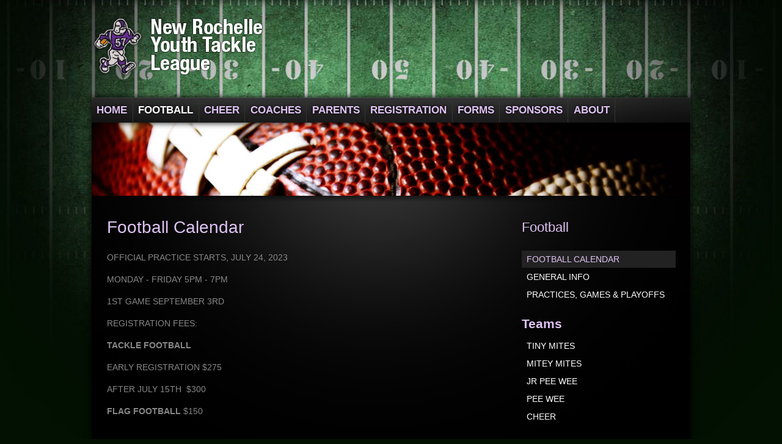

--- FILE ---
content_type: text/html; charset=UTF-8
request_url: http://www.nrytl.com/football
body_size: 2772
content:
<!doctype html>
<html lang="en-US">
	<head>
			<meta charset="utf-8" />
	<title>Football Calendar :: New Rochelle Youth Tackle League</title>
		
		<meta name="Generator" content="SublimeText2" />
		<meta name="Keywords" content="New Rochelle Youth Tackle League"/>
		<meta name="Description" content="New Rochelle Youth Tackle League"/>

		<meta name="viewport" content="width=device-width" />

		<script>document.cookie='resolution='+Math.max(screen.width,screen.height)+'; path=/';</script>

		<base href="http://www.nrytl.com/" />
		
		<link type="image/x-icon" href="http://www.nrytl.com/public/skin/nrytl/img/favicon.ico" rel="shortcut icon" />
		<!-- <link type="text/css" href="http://www.nrytl.com/public/skin/nrytl/css/style.css" rel="stylesheet" /> -->
		<link type="text/css" href="http://www.nrytl.com/public/skin/nrytl/css/style.css?q=5463527" rel="stylesheet" />
		
		<!--[if IE 8]>
		<link type="text/css" href="http://www.nrytl.com/public/skin/nrytl/css/style_ie8.css" rel="stylesheet" />
		<![endif]-->

		<script src="public/js/modernizr-2.6.2.min.js"></script>

		<link href="http://www.nrytl.com/article/feed/0" title="RSS" type="application/rss+xml" rel="alternate" />
		<script type="text/javascript">
			var root = "http://www.nrytl.com/";
			var lngcode = "en";
			var authenticated = 0;
			var featureAlerts = 1;
		</script>
		
		<!-- <script type="text/javascript" src="https://code.jquery.com/jquery-1.8.3.min.js"></script> -->
		<script type="text/javascript" src="http://www.nrytl.com/public/js/jquery-1.8.3.min.js"></script>
		
		<script type="text/javascript" src="http://www.nrytl.com/public/js/actions.js"></script>

		<link type="text/css" href="http://www.nrytl.com/public/skin/quickadmin/style.css" rel="stylesheet" />
		<script type="text/javascript" src="http://www.nrytl.com/public/js/quickadmin-actions.js"></script>

		<!-- // site specific below // -->
		
		<script src="public/js/jquery.cookie.js" type="text/javascript" ></script>

<link href="public/plugins/flexslider/flexslider.css" type="text/css" rel="stylesheet" /> 
<script src="public/plugins/flexslider/jquery.flexslider-min.js" type="text/javascript"></script>

<link href="public/fluxcalendar/fluxcalendar.css" type="text/css" rel="stylesheet" />
<script src="public/fluxcalendar/fluxcalendar.js" type="text/javascript"></script>

<link href="public/fluxcalendar/scores.css" type="text/css" rel="stylesheet" />
<script src="public/fluxcalendar/scores.js" type="text/javascript"></script>

<style type="text/css">
	#calWrap {
		background-color: transparent;
	}
	.addTo {
		color: #666;
	}
	#calWrap .login a, 
	#calWrap .addTo a {
		color: #ccc;
	}
	/*#calWrap h2 {
		color: #666;
	}*/

	#admCntWrap a {
		color: #000;
	}


	.calendarElm.eventPractice .wrapme {
		background-color: #feffcc;
	}

	.ctct-form-button {
		height: auto;
	}
	
</style>
				
		<script type="text/javascript" src="http://www.nrytl.com/public/js-sitespec/sitespec-actions.js"></script>

		
	
	<meta name="apple-mobile-web-app-status-bar-style" content="black" />
	<meta name="apple-mobile-web-app-capable" content="yes" />
	<link href="public/media/images/iphonelogo.png" rel="apple-touch-icon" />
	<link href="public/media/images/splash-iphone.png" rel="apple-touch-startup-image" media="(max-device-width: 480px) and not (min-device-pixel-ratio: 2)" />

	<script>
  (function(i,s,o,g,r,a,m){i['GoogleAnalyticsObject']=r;i[r]=i[r]||function(){
  (i[r].q=i[r].q||[]).push(arguments)},i[r].l=1*new Date();a=s.createElement(o),
  m=s.getElementsByTagName(o)[0];a.async=1;a.src=g;m.parentNode.insertBefore(a,m)
  })(window,document,'script','//www.google-analytics.com/analytics.js','ga');

  ga('create', 'UA-55171770-27', 'nrytl.com');
  ga('send', 'pageview');

</script>
	</head>
	<body>

		<div id="menuMobile">
			<div class="menuHeader">teams</div>
			<ul class='teams clr' ><li><a href="http://www.nrytl.com/tiny-mites">Tiny Mites</a></li><li><a href="http://www.nrytl.com/mitey-mites">Mitey Mites</a></li><li><a href="http://www.nrytl.com/jr-pee-wee">Jr Pee Wee</a></li><li><a href="http://www.nrytl.com/pee-wee">Pee Wee</a></li><li><a href="http://www.nrytl.com/cheer">Cheer</a></li></ul>
			<div class="menuHeader">main menu</div>
			<ul class='categoryList clr' ><li id='mm_home'><a href="http://www.nrytl.com/">Home</a></li><li class='active'><a href="http://www.nrytl.com/football">Football</a></li><li><a href="http://www.nrytl.com/cheer-calendar">Cheer</a></li><li><a href="http://www.nrytl.com/coaches">Coaches</a></li><li><a href="http://www.nrytl.com/parents">Parents</a></li><li><a href="http://www.nrytl.com/registration">Registration</a></li><li><a href="http://www.nrytl.com/forms">Forms</a></li><li><a href="http://www.nrytl.com/sponsors">Sponsors</a></li><li><a href="http://www.nrytl.com/about">About</a></li></ul>
		</div>

		<div id="page">
			<div id="wrap">
				<header role="banner">
					<h2>
						<a href="http://www.nrytl.com/">New Rochelle Youth Tackle League</a>
					</h2>
					<div><a id="menuToggle" href="#">menu</a></div>
					<nav role="navigation">
						<ul class='categoryList clr' id='mainMenu' ><li id='mm_home'><a href="http://www.nrytl.com/">Home</a></li><li class='active'><a href="http://www.nrytl.com/football">Football</a></li><li><a href="http://www.nrytl.com/cheer-calendar">Cheer</a></li><li><a href="http://www.nrytl.com/coaches">Coaches</a></li><li><a href="http://www.nrytl.com/parents">Parents</a></li><li><a href="http://www.nrytl.com/registration">Registration</a></li><li><a href="http://www.nrytl.com/forms">Forms</a></li><li><a href="http://www.nrytl.com/sponsors">Sponsors</a></li><li><a href="http://www.nrytl.com/about">About</a></li></ul>
					</nav>
				</header>
								<div id="mainPic"  >
					<img src="http://www.nrytl.com/public/media/1/stripepic001.jpg" />
				</div>
				
				<div id="content" class="clr" role="main">
					<div id="contentWrap">
						<div id="mainCont">
							<div id="message"></div>
						
						<div><h1><a href='http://www.nrytl.com/football'>Football Calendar</a></h1><div id="fluxCalendar" data-id="a3f5269c-fb19-11e7-8e9e-fefd42e427e7" data-offset="0" data-limit="10"> </div>
<p>OFFICIAL PRACTICE STARTS, JULY 24, 2023</p>
<p>MONDAY - FRIDAY 5PM - 7PM</p>
<p>1ST GAME SEPTEMBER 3RD </p>
<p>REGISTRATION FEES:</p>
<p><strong>TACKLE FOOTBALL </strong></p>
<p>EARLY REGISTRATION $275</p>
<p>AFTER JULY 15TH  $300</p>
<p><strong>FLAG FOOTBALL</strong> $150</p>
<p> </p>
<p> </p></div>							
														
												</div>
						<div id="secCont" role="complementary">
							<h2>Football</h2>
							<ul class="subMenu">
							<li class="active"><a href="http://www.nrytl.com/article/details/3/modified-calendar">Football Calendar</a></li><li ><a href="http://www.nrytl.com/article/details/20/general-info-for-football">General info</a></li><li ><a href="http://www.nrytl.com/article/details/35/practices-games-and-playoffs">Practices, Games & Playoffs</a></li>							</ul>
							<h2>Teams</h2>
							<ul class='subMenu clr' ><li><a href="http://www.nrytl.com/tiny-mites">Tiny Mites</a></li><li><a href="http://www.nrytl.com/mitey-mites">Mitey Mites</a></li><li><a href="http://www.nrytl.com/jr-pee-wee">Jr Pee Wee</a></li><li><a href="http://www.nrytl.com/pee-wee">Pee Wee</a></li><li><a href="http://www.nrytl.com/cheer">Cheer</a></li></ul>
														<div >
							<h2>Get it on your Mobile</h2>
<p><img class="responsive fullWidth" src="public/media/1/qr_icon.png" alt="qr code + icon" /></p>
<h2>Contact Us</h2>
<p>Please send emails to: Nrytlproud@gmail.com</p>
<h2>Social</h2>
<p><a class="socialFB" title="Join Us on Facebook!" href="https://www.facebook.com/profile.php?id=100010124970618" target="_blank">Join Us on Facebook!</a></p>
<p><a class="socialIG" title="Join Us on Instagram!" href="https://www.instagram.com/new_ro_ytl/" target="_blank">Join Us on Instagram!</a></p>							</div>
						</div>
					</div>
				</div>
				<footer id="footer" role="contentinfo">
	<div id="footerWrap" class="clr">
		<div id="copyright">
			&copy; <script type="text/javascript">var dObj=new Date();document.write(dObj.getFullYear());</script> New Rochelle Youth Tackle League			
			<a href="http://www.nrytl.com/#" id="admLogin">admin</a>
			<br/><a href="https://www.facebook.com/profile.php?id=100010124970618" class='socialFB' target="_blank">Join Us on Facebook</a>
			
		</div>
		<div id="designedBy"><span>powered by</span> <a href="http://www.instone.com" target="_blank">Instone</a></div>
	</div>
</footer>
			</div>
		</div> <!--  #page -->
			</body>
</html>

--- FILE ---
content_type: text/html; charset=UTF-8
request_url: http://www.nrytl.com/public/fluxcalendar/fluxcalendar.js
body_size: 2453
content:
$(document).ready( function() {

	// ---------------------- INITIALIZE ------------------------------

	var fluxCalID = '#fluxCalendar'; // reference element on site
	$.fluxCal = $(fluxCalID);

	var fetchingRecords = false; // tracks if an AJAX request is active

	var weekStr = "";

	$.ajaxSetup({cache:false});

	var debug = 0;
	var mobileBreakPoint = 420;

	// ----------------------------------------------------------------

	if (debug) { 
		$("<div id='debug'></div>")
			.css('position', 'fixed')
			.css('top', '5px')
			.css('right', '45px')
			.css('padding', '5px')
			.css('background-color', '#fff')
			.css('border', '1px solid #000')
			.appendTo('body');
	}

	function loadEvents(){
		var json = null;
		fetchingRecords = true;
		if ($.fluxCal.data('params')) { $.params = '&'+$.fluxCal.data('params'); } else { $.params = ''; }
		if ($.fluxCal.data('pastevents')) { $.pastevents = '&pastevents='+$.fluxCal.data('pastevents'); } else { $.pastevents = ''; }
		$.ajax({
			'async': false,
			'global': false,
			'url': 'https://calendar.instone.com/get.php?cal='+$.fluxCal.data('id')+$.params+'&offset='+$.fluxCal.data('offset')+'&limit='+$.fluxCal.data('limit')+$.pastevents,
			'dataType': "jsonp",
			'success': function(response) {

				if (!response.length==0) { // if we have events to show

					// append new records
					for (i in response) {
						// ------------- calendar template start -----------------

						if (response[i].WeekEnd==1) { dayClass='holiday' } else {dayClass='weekday'}
						if (response[i].LocationName!=0) {locationData="<a href='#'>"+response[i].LocationName+"</a>"} else {locationData='&nbsp;'}
						if (response[i].TravelTime!='') {travelTime=response[i].TravelTime+' minutes'} else {travelTime='&nbsp;'}
						if (response[i].ArriveTimeDT!='') {arriveBy=response[i].ArriveTime} else {arriveBy='&nbsp;'}
						if (response[i].BusTime) {busTime=response[i].BusTime;} else {busTime='';}
						if (response[i].Opponent) {opponent=response[i].Opponent} else {opponent='&nbsp;'}
						if (response[i].Score) {score=response[i].Score} else {score='&nbsp;'}
						if (response[i].Description) {description="<table class='notesBlck' cellspacing='0'><tr><td>"+response[i].Description+"</td></tr></table>"} else {description=''}
						if (response[i].PostponedContent) {description="<table class='notesBlck' cellspacing='0'><tr><td>"+response[i].PostponedContent+"</td></tr></table>"}
						if (response[i].Directions==null) {response[i].Directions='';}
						if (response[i].Phone==null) {response[i].Phone='';}
						if (response[i].PhotoExists==1) {
							locationImg="<img src='/system/calendar/locationphoto.php?id="+response[i].LocationID+"' class='locationPic'>";
							photoClass="WithPhoto";
						} else {
							locationImg='';
							photoClass="";
						}

						if (response[i].rsvp.length==4) {
							rsvpStr = "<span class='rsvpY' title='Yes'>"+response[i].rsvp[0]+"</span> <span class='rsvpN' title='No'>"+response[i].rsvp[1]+"</span> <span class='rsvpM' title='Maybe'>"+response[i].rsvp[2]+"</span> <span class='rsvpX'  title='No response yet'>"+response[i].rsvp[3]+"</span>";
						} else {
							rsvpStr = "-";
						}

						if (!$("#calWrap #calTitle").length) {

							subscribeURL = "<a href='https://calendar.instone.com/cadmin/subscription/wizard/"+$.fluxCal.data('id')+"' class='subscribe' target='_blank'>Subscribe</a>";
							
							$("<div id='calManage' class='login'>"+subscribeURL+"<span class='loginLink'> | "+"<a href='https://calendar.instone.com/cadmin' target='_blank'>Login</a></span></div>").appendTo("#calWrap");
							$("<h2 id='calTitle'>"+response[i].calendarName+"</h2>").appendTo("#calWrap");
						}
						
						if ($.fluxCal.data('week')=="show") {
							if (response[i].Week != $.fluxCal.data('weeknum')) {
								weekStr = "<p class='weekNum'>Week "+response[i].Week+"</p>";
							} else {
								weekStr = "";
							}
							$.fluxCal.data('weeknum', response[i].Week);
						}

						// same layout for desktop/mobile; table layout for school calendars  
calStr = 
	weekStr + 
	"<table id='r"+response[i].AppointmentID+"' class='calendarElm "+response[i].classByStatAndTense+"' cellspacing='0'>"+
		"<tr>"+
			"<td class='dateBlck'>"+
				"<table cellspacing='0' class='"+dayClass+"'>"+
					"<tr><td class='fYearMon'>"+response[i].MonthYear+"</td></tr>"+
					"<tr><td class='fDayNum'>"+response[i].Day+"</td></tr>"+
					"<tr><td class='fDayName'>"+response[i].DayName+"</td></tr>"+
				"</table>"+
			"</td>"+
			"<td class='fieldsBlck'>"+
				"<div class='wrapme'>"+
					"<table class='g1' cellspacing='0'>"+
						"<tr class='r1'>"+
							"<td class='fEventType'>"+
								"<span class='lbl' style='color:#808080;'><strong>"+response[i].EventType+"</strong></span>"+
								"<div class='dta'>"+response[i].Event+"</div>"+
							"</td>"+
							"<td class='fTeam'>"+
								"<span class='lbl'>Team</span>"+
								"<div class='dta'>"+response[i].teamNames+"</div>"+
							"</td>"+
							"<td class='fTime'>"+
								"<span class='lbl'>Time</span>"+
								"<div class='dta'>"+response[i].Time+"</div>"+
							"</td>"+
						"</tr>"+
						"<tr class='r2'>"+
							"<td class='fLocation'>"+
								"<span class='lbl'>Location</span>"+
								"<div class='dta'>"+locationData+"</div>"+
							"</td>"+
							"<td>"+
								"<span class='lbl'>Opponent</span>"+
								"<div class='dta'><strong>"+opponent+"</strong></div>"+
							"</td>"+
							"<td class='fStatus'>"+
								"<span class='lbl'>Status</span>"+
								"<div class='dta'>"+response[i].apntStatus+"</div>"+
							"</td>"+
						"</tr>"+
					"</table>"+
					description+
					"<table class='descrBlck' cellspacing='0'>"+
						"<tr>"+
							"<td>"+
								locationImg+
								"<a href='"+response[i].MapURL+"' class='gmaps' target='_blank'><img src='public/media/images/gmaps64.png' width='64' height='64' /></a>"+
								"<div class='descr"+photoClass+"'>"+
									"<h2>"+response[i].LocationName+"</h2>"+
									"<div class='address'>"+
										response[i].Address+"<br/>"+	
										response[i].City+", "+response[i].StateID+" "+response[i].ZIP+"<br/>"+response[i].Phone+
									"</div>"+
									"<h3>Directions</h3>"+
									"<p>"+response[i].Directions+"</p>"+
								"</div>"+
							"</td>"+
						"</tr>"+
					"</table>"+
				"</div>"+
			"</td>"+
		"</tr>"+
	"</table>"+
	"<div class='addTo'>"+response[i].addTo+"</div>";						
						$(calStr).appendTo("#calWrap");

						// --------------calendar template end   -----------------

					}

					$.fluxCal.data('offset', $.fluxCal.data('offset') + $.fluxCal.data('limit')); // update offset value

					fetchingRecords = false;

					if (debug) { $("#debug").text( $.fluxCal.data('offset') ); }

				} else if ($(".calendarElm").length==0) {
					$("<p class='calFeedback'>There are no future events to show. <a href='https://calendar.instone.com/cadmin' target='_blank'>Login</a></p>").appendTo("#calWrap");
				} else {
					$("<p class='calFeedback'>End of future events.</p>").appendTo("#calWrap");
				}

			}
		});
	}

	if ($.fluxCal.length>0) {// if a fluxcalendar is embedded

		// toggle description box for a calendar event
		$("body").on('click', ".fLocation a", function(){
			$(".descrBlck").hide();
			$(".descrBlck", $(this).closest('.fieldsBlck')).toggle();
			return false;
		});

		// triggering reachBottom event
		$(window).scroll( function(){
			if ($(".calendarElm").length != 0) { // if there is an embedded calendar with future events 
				if ( ($(window).scrollTop() - $(".calendarElm").last().offset().top + $(window).height()) > -($(window).height() ) && !fetchingRecords ) {
					$.fluxCal.trigger({type:'reachBottom'}); // trigger event
				}
			}
		});

		// additional load of content
		$(document).on('reachBottom', fluxCalID, loadEvents);

		// initial load of content
		(function(){
			$.fluxCal.empty();
			$("<div id='calWrap'></div>").appendTo(fluxCalID);
			loadEvents();
		})();

	}

});

--- FILE ---
content_type: text/css
request_url: http://www.nrytl.com/public/skin/nrytl/css/style.css?q=5463527
body_size: 6279
content:
/* =common */
	html, body {
		margin: 0;
		padding: 0;
	}
	h1 {
		margin: 1.2em 0 0.8em;
		font-size: 2em;
		font-weight: normal;
		line-height: 120%;
	}
	h2 {
		/*margin: 1em 0 1em;*/
		margin: 1em 0 0.5em;
		font-size: 1.2em;
			font-size: 1.5em;
		font-weight: bold;
		line-height: 120%;
	}
	h3 {
		margin: 1em 0 0.7em;
		font-size: 1.15em;
	}
	h4 {
		margin: 0 0 0.5em;
		font-size: 0.9em;
		text-transform: uppercase;
		letter-spacing: 1px;
	}
	p {
		margin: 0 0 1em;
	}
	ul {
		margin: 0 0 1em;
		padding: 0;
		list-style-type: none; 
	}
		ul.list li {
			padding-left: 10px;
			background: transparent url(../img/bg-bullet01.png) no-repeat 0 8px;
		}

	ol {
		margin: 0 0 1em;
		padding-left: 35px;
	}
	ol ol {
		margin: 0;
	}
	a {
		color: #dfc3f3;
		text-decoration: none;
		overflow: hidden;
	}
	a:hover {
		color: #fff;
		text-decoration: underline;
	}
	form {
		margin-bottom: 1em;
	}
	fieldset {
		margin: 0 0 1em;
		padding: 0;
		border: none;
	}
	legend {
		display: block;
		width: 100%;
		margin: 1em 0;
		padding: 1em 0 0;
		font-size: 1.1em;
		font-weight: bold;
		color: #4f7831;
		border-bottom: 1px solid #acacac;
		/* background: #fee; */
	}
	label {
		/* float: left;
		display: block;
		width: 168px;
		margin-right: 20px;
		padding: 3px 0;
		font-size: 1em;
		line-height: 140%;
		text-align: right;
		color: #555;
		cursor: pointer; */
		display: block;
		font-size: 0.8571em;
			font-size: 1em;
		line-height: 160%;
	}
	.rowWrap label {
		/* float: none;
		display: inline;
		width: auto;
		margin-right: 0px; */
	}
	.required {
		color: #f07a14;
	}
	input.txt, textarea, select {
		padding: 5px;
		font-family: Arial, Helvetica, sans-serif;
		font-size: 1.5em;
		background: #fff;
		border: 1px solid #999;
		border-radius: 3px;
	}
	input.txt {
		width: 95%;
	}
	textarea {
		width: 95%;
		height: 80px;
		overflow: auto; /* remove ie's default scrollbar */
	}
	input.txt:hover, textarea:hover, select:hover,
	input.txt:focus, textarea:focus, select:focus {
		border: 1px solid #333;
	}
	option {
		background-color: transparent;
	}
	form .row {
		padding: 0 0 1.5em;
	}
	form .row:hover label {
		/* color: #4f7831; */
	}
	input.short {
		width: 50%;
	}
	button {
		width: 40%;
		height: 30px;
		font-family: Arial, Helvetica, sans-serif;
		font-size: 1em;
		font-weight: bold;
		color: #ccc;
		background-color: #666;
		border: 0;
		cursor: pointer;
		border-radius: 3px;
	}
	button:hover {
		color: #fff;
		background-color: #333;
	}
	input.txt, button {
		vertical-align: middle;
	}

	.mandatory {
		color: #f63;
	}
	
	.validationError {
		display: inline-block;
		padding: 0.2em 0.5em;
		color: #fff;
		background-color: #900;
		border-radius: 3px;
	}

	img {
		border: 0;
	}
	
	.last {
		margin-right: 0 !important;
	}
	
	.clr:after {
		content:".";
		display: block;
		height: 0;
		clear: both;
		visibility: hidden;
		font-size:0;
		line-height:0;
	}
/* =common */

html {
	height: 100%;
	/*background: #fff;*/
	background: #031102 url(../img/bg-html.jpg) no-repeat center 0;
}
body {
	height: 100%;
	font-family: Arial, "Helvetica", sans-serif;
	font-size: 87.5%;
	color: #888;
	line-height: 160%;
}

#wrap {
	width: 980px;
	margin: 0 auto;
}

/* sliding menu START */

	#page {
		position: relative; /* Set the position property so z-index will apply */
		z-index: 20; /* Make sure this is higher than #menu */

		background: #031102 url(../img/bg-html.jpg) no-repeat center 0;
		height: 100%;
	}
	
	#menuToggle {
		display: none;
		position: absolute;
		/*top: 45px;
		right: 10px;
		width: 30px;
		height: 30px;*/
		top: 126px;
		right: 5px;
		width: 16px;
		height: 16px;
		text-indent: -9999em;
		cursor: pointer;
		/*background-image: url("data:image/svg+xml;utf8,<svg xmlns='http://www.w3.org/2000/svg' viewBox='0 0 30 30'><g fill='#fff'><rect width='30' height='6'/><rect y='24' width='30' height='6'/><rect y='12' width='30' height='6'/></g></svg>");*/
		background-image: url("[data-uri]"); /* white */
		/*background-image: url("[data-uri]");*/ /* purple */
		/*background-image: url("[data-uri]");*/ /* black */
		/*background-image: url(../img/menutoggle.svg);*/
		background-size: contain;
		opacity: 0.85;
		z-index: 2;
	}

	.hamburger {
		fill: #00f;
	}

	#menuMobile {
		display: none;
		position: absolute;
		top: 0;
		right: 0;
		width: 240px;
		height: 100%;
		margin: 0;
		padding: 0;
		list-style: none;
		background: #000;
		z-index: 10; /* Make sure the z-index is lower than the #page */
	}
		#menuMobile .menuHeader {
			display: block;
			padding: 0.5em 1.5em;
			font-size: 1em;
			color: #777;
			background-color: #333;
		}
		#menuMobile a {
			display: block;
			padding: 0.5em 1.5em;
			font-size: 1.2em;
			color: #aaa;
		}
		#menuMobile a:hover, #menuMobile li.active a {
			color: #fff;
			background-color: #111;
			text-decoration: none;
		}

	.animating #menuMobile, .menu-visible #menuMobile {
		display: block;
	}

	.animating #page {
		transition: transform .25s ease-in-out;
		-webkit-transition: -webkit-transform .25s ease-in-out;
	}

	.animating.left #page {
		transform: translate3d( -240px, 0, 0 );
		-webkit-transform: translate3d( -240px, 0, 0 );
	}

	.animating.right #page {
		transform: translate3d( 240px, 0, 0 );
		-webkit-transform: translate3d( 240px, 0, 0 );
	}

	.menu-visible #page {
		right: 240px;
	}

/* sliding menu END */

header {
	position: relative;
	width: 980px;
	/*height: 240px;*/
	margin: 0 auto;
	/*padding: 1px 0;*/
	/*background-color: rgba(255,0,0, 0.3);*/
	z-index: 2;
}

#tagline {
	display: none;
}

header h2 {
	position: absolute;
	top: 27px;
	left: 0; 
	width: 285px;
	height: 98px;
	margin: 0;
	z-index: 1;
}
	header h2 a { /* logo */
		display: block;
		width: 285px;
		height: 98px;
		margin: 0;
		text-indent: -999em;
		background: transparent url(../img/bg-logo.png) no-repeat 0 0;
		z-index: 1;
	}

nav {
	padding-top: 160px;
}

#mainMenu {
	width: 100%;
	margin: 0;
	padding: 0;
	/*background-color: rgba(255,0,0, 0.1);*/
	background: #101010 url(../img/bg-mainmenu.jpg) repeat-x left center;
	box-shadow: 0 0 10px #000;
}

	#mainMenu li {
		float: left;
		text-transform: uppercase;
		font-size: 1.2em;
		/*background: #222;*/
	}
		#mainMenu li:first-child {
			/*margin-left: 0;*/
		}
	#mainMenu li a {
		display: block;
		/*padding: 0 1em;*/
		padding: 0 0.5em;
		height: 41px;
		line-height: 41px;
		font-weight: bold;
		color: #dfc3f3;
		border-right: 1px #333 solid;
		text-shadow: 0 0 5px #000;
	}
	#mainMenu li a:hover, #mainMenu li.active a {
		color: #fff;
		text-decoration: none;
	}

#logo {
	z-index: 2;
	/*background-color: rgba(255,0,0, 0.5);*/
}
.backgroundsize #logo a {
	
}


#mainPic {
	/*width: 98%;*/
	max-width: 1600px;
	margin: 0 auto;
	box-shadow: 0 0 10px #000;
	z-index: 1;
}
	#mainPic img {
		display: block;
		width: 100%;
	}

	.inner #mainPic {
		/*min-height: 150px;*/
	}


#content {
	width: 980px;
	margin: 0 auto;
	padding-bottom: 1em;
	background: #000 url(../img/bg-content.jpg) no-repeat center 0;
	/*background-color: rgba(0,0,255, 0.5);*/
	box-shadow: 0 0 10px #000;
	z-index: 1;
}

#contentWrap {
	width: 95%;
	margin: 0 auto;
	padding-top: 1px;
}

#mainCont {
	float: left;
	width: 70%;
}

h1 {
	color: #fff;
}

h2 {
	color: #dfc3f3;
}
h3 {
	color: #ddd;
}

img.responsive,
img.fullWidth {
	width: 100%;
	max-width: 100%;
	height: auto;
}

.inlineImg {
	display: inline-block;
	margin-right: 0.5em;
	vertical-align: middle;
}

.infoTbl {
	width: 100%;
	margin: 0 0 1em;
	border: 1px solid #666;
}
	.infoTbl th {
	text-align: left;
	color: #000;
	background-color: #999;
	}
	.infoTbl tr:nth-child(2n) {
		background-color: #ccc;
	}
	.infoTbl tr:nth-child(2n+1) {
		background-color: #ddd;
	}
	.infoTbl td {
		padding: 0.2em;
		line-height: 1.2;
		color: #333;
	}


.flexibleCont {
	position: relative;
	margin: 1.5em auto;
	padding-bottom: 56.25%;
	/*padding-top: 30px;*/
	height: 0;
	overflow: hidden;
}
.flexibleCont iframe,
.flexibleCont object,
.flexibleCont embed {
	position: absolute;
	top: 0;
	left: 0;
	width: 100%;
	height: 100%;
}

#testimonials h3 {
	clear: both;
}
#testimonials img {
	float: left;
	margin: 0.3em 1em 1em 0;
}

.articlePicCont {
	margin: 1em 0;
}

#calendarFrm {
	/*margin-top: 2.2em;*/
}

#register {
	display: block;
	width: 10em;
	margin-top: 2em;
	padding: 1em 1.5em;
	font-size: 1.3em;
	color: #fff;
	text-align: center;
	background-color: #0093dd;
}
	#register:hover {
		position: relative;
		top: -2px;
		background-color: #333;
		text-decoration: none;
	}

#calWrap {
	background-color: #999;
}

.teamList {

}
	.teamList li {
		float: left;
		width: 30%;
		margin: 0 3% 3% 0;
		background: #ddd url(../img/team-badge.png) no-repeat center 25%;
		background-size: 60%;
			background-size: 75%;
		border-radius: 2px;
	}
		.teamList li:hover {
			background-color: #ddd;
			text-decoration: none;
			box-shadow: 0 0 2px #666;
		}
	.teamList a {
		display: block;
		width: 100%;
		padding-top: 150px;
		padding-bottom: 10px;
		font-size: 1.2em;
		text-align: center;
		color: #000;
	}
		.teamList a:hover {
			text-decoration: none;
		}

/* ▼ ▼ ▼ ▼ ▼ ROSTER ▼ ▼ ▼ ▼ ▼ ▼ ▼ ▼ ▼ ▼ */

.rosterLink {
	display: inline-block;
	width: 36px;
	height: 36px;
	text-indent: -9999em;
	background: transparent url(../img/icon-roster36.png) 0 0 no-repeat;
}

.rosterTable {
	width: 100%;
	/*border: 1px solid #888;*/
}
	.rosterTable tr {
		background-color: #f5f5f5;
	}
	.rosterTable tr:nth-child(2n+1) {
		background-color: #d5d5d5;
	}
	.rosterTable.playerProfilesEnabled tr:not(:first-child) {
		cursor: pointer;
	}
	.rosterTable th, .rosterTable td {
		padding: 0.5em 1em;
		line-height: 1.2;
	}
	.rosterTable th {
		text-align: left;
		font-weight: bold;
		text-transform: uppercase;
		color: #eee;
		background-color: #6c6c6c;
	}
	.rosterTable th a {
		color: #fffaaa;
	}
	.rosterTable td {
		vertical-align: middle;
		color: #333;
	}
	.rosterTable td a {
		color: #111;
		text-decoration: underline;
	}
		.rosterTable td a:hover {
			color: #f77b00;
		}
	.rosterTable td.membername {
		/*white-space: nowrap;*/
	}
	.rosterTable .playerThumbnail {
		vertical-align: middle;
	}

	.rosterCards {

	}

	.rosterCards li {
		position: relative;
		float: left;
		width: 30.7571%;
		margin-right: 3.7855%;
		margin-bottom: 24px;
		background-color: #05a;
	}
	.rosterCards.playerProfilesEnabled li {
		cursor: pointer;
	}
	
	.rosterCards li:nth-child(3n+0), 
	.rosterCards li.last {
		margin-right: 0;
		/*background-color: #fee;*/
	}
	.rosterCards img {
		display: block;
		width: 100%;
		max-width: 100%;
		height: auto;
	}
	.rosterCards .dataWrap {
		margin: 0.75em 0.75em 0.5em;
	}
	.rosterCards h2 {
		margin: 0;
		font-size: 1.142857em;
		color: #ace;
	}
		.rosterCards h2 a {
			color: #bdf;
			text-decoration: none;
		}
		.rosterCards h2 a:hover,
		.rosterCards.playerProfilesEnabled li:hover a {
			color: #fff;
		}
	.rosterCards .data {
		margin: 0;
		font-size: 0.8571em;
		color: #ace;
	}
	.rosterCards .position {
		float: left;
	}
	.rosterCards .number {
		float: right;
	}
		.rosterCards .number:before {
			/*content: "#";*/
		}

	@media screen and (min-width: 300px) and (max-width: 800px) {

		.rosterCards li {
			width: 47%;
			margin-right: 6%;
		}
		.rosterCards li:nth-child(3n+0), 
		.rosterCards li.last {
			margin-right: 6%;
		}
		.rosterCards li:nth-child(2n+0), 
		.rosterCards li.last {
			margin-right: 0;
		}

		.rosterCards h2 {
			font-size: 1em; /* 14px */
		}
	}

.rosterList {

}
.rosterList li {
	position: relative;
	margin-bottom: 0.7em;
	padding: 1em;
	background-color: #333;
	background: linear-gradient(#444, #333);
	border-radius: 4px;
}
	.rosterList li:before {
		position: absolute;
		top: 50%;
		right: 5%;
		width: 3%;
		height: 30%;
		content: ' ';
		background-image: url(../img/icn-chevron-right-white.svg);
		background-size: contain;
		background-repeat: no-repeat;
		background-position: 100% 50%;
		transform: translateY(-50%);
		opacity: 0.3;
	}
	.rosterList li:hover:before {
		opacity: 0.6;
	}
	.rosterList.playerProfilesEnabled li {
		cursor: pointer;
	}
.rosterList img {
	float: left;
	display: block;
	width: 64px;
	height: 64px;
	border-radius: 4px;
	box-shadow: 0 0 5px #000;
}
.rosterList .dataWrap {
	float: left;
	margin-left: 1em;
	font-size: 1.2em;
}
.rosterList h3 {
	margin: 0.3em 0;
	font-size: 1.4em;
	font-weight: normal;
}
.rosterList .data {
	margin: 0;
}
.rosterList li a {
	color: #ccc;
	text-decoration: none;	
}
	.rosterList li:hover a {
		color: #fff;
	}

@media screen and (min-width: 300px) and (max-width: 750px) {
	.rosterList li {
		padding: 0.5em;
	}
	.rosterList img {
		width: 48px;
		height: 48px;
		border-radius: 2px;
		box-shadow: 0 0 3px #000;
	}
	.rosterList h3 {
		margin: 0;
		font-size: 1.2em;
	}
	.rosterList .dataWrap {
		font-size: 1em;
	}
	.rosterList .dataWrap p {
		margin: 0;
	}
}

.teamMemberInfoWrap {
	width: 320px;
	/*margin: 0 auto;*/
}
	@media screen and (min-width: 300px) and (max-width: 400px) {

		.teamMemberInfoWrap {
			width: 100%;
		}

	}

	.teamMemberInfoWrap img {
		display: block;
		width: 100%;
		max-width: 100%;
		height: auto;
	}
	
	.teamMemberData {
		width: 100%;
		padding: 0.5em 0;
		background-color: #05a;
	}
	.teamMemberData td {
		padding: 0.5em 0.8m;
	}
	.teamMemberData .dataLabel {
		padding-right: 1em;
		width: 40%;
		text-align: right;
		color: #aaa;
	}
	.teamMemberData .dataValue {
		width: 60%;
		color: #ddd;
	}


/* ▲ ▲ ▲ ▲ ▲ ROSTER ▲ ▲ ▲ ▲ ▲ ▲ ▲ ▲ ▲ ▲ */

/* videos START */

.flexibleCont {
	position: relative;
	margin: 1.5em auto;
	/*max-width: 640px;*/
	padding-bottom: 56.25%;
	/*padding-top: 30px;*/
	height: 0;
	overflow: hidden;
		box-shadow: 0 0 6px #000;
}
.flexibleCont iframe,
.flexibleCont object,
.flexibleCont embed {
	position: absolute;
	top: 0;
	left: 0;
	width: 100%;
	height: 100%;
}

#videoPlayer {
	background-color: #666;
	background-image: url("[data-uri]");
	background-repeat: no-repeat;
	background-position: 50% 50%;
	background-size: 20%;
}

#videoPlayer .flexibleCont {
	margin: 0;
}

#related {
	margin-top: 1em;
}
	#related li {
		float: left;
		width: 15%;
		margin-right: 2%;
		margin-bottom: 10px;
		border: 1px #999 solid;
		/*box-shadow: 0 0 4px #000;*/
	}
	#related img {
		display: none;
		width: 100%;
		max-width: 100%;
		height: auto;
	}
	#related span {
		position: relative;
		display: block;
		padding-bottom: 56.25%;
		height: 0;
		overflow: hidden;
	}
	#related a {
		position: absolute;
		top: 0;
		left: 0;
		display: block;
		width: 100%;
		height: 100%;
		background-size: cover;
		background-position: 50% 50%;
		text-decoration: none;
	}

#videoInfo {
	margin: 0 -2.5% 0;
	padding: 1px 2.5% 2em;
	/*background-color: #582080;*/
	/*461966*/
	background-color: #582080;
	background: linear-gradient(#582080, #34134c);
	/*box-shadow: 0 0 10px #aaa;*/
}
	#videoDate {
		font-style: italic;
	}

#videoList {
	margin-top: 2em;
}
#videoList *, #videoList *:before, #videoList *:after {
	-moz-box-sizing: border-box;
	-webkit-box-sizing: border-box;
	box-sizing: border-box;
}
#videoList li {
	position: relative;
	float: left;
	width: 30%;
	height: 350px;
	margin: 0 3% 1.5em 0;
	background: #efefef;
	border: 1px #d7d7d7 solid;
	border-radius: 4px;
	box-shadow: 0 0 4px #ccc;
	z-index: 0;
	cursor: pointer;
}
	#videoList li:hover {
		background-color: #fef;
		border-color: #006cc7;
			border-color: #606;
		box-shadow: 0 0 6px #ccc;
		transition-duration: 0.5s;
	}

	#videoList li a {
		color: #582080;
	}
	
	.videoListWrap {
		margin: 1em;
	}
	#videoList h2 {
		position: relative;
		margin: 0.5em 0;
			margin: -1em 0 0.5em;
			padding-top: 1.5em;
		font-size: 1.2em;
			/*background: transparent url(../img/bg-reflection.png) 0 0 repeat-x;*/
			z-index: 1;
	}
	#videoList img {
		position: relative;
		z-index: 2;
		box-shadow: 0 10px 7px -7px #999;

	}
	#videoList a:hover {
		text-decoration: none;
	}
	#videoList .date {
		font-size: 0.875em;
		font-style: italic;
	}
	#videoList .descr {
		font-size: 0.875em;
		line-height: 1.3;
	}

.videoTags a {
	display: inline-block;
	font-size: 0.75em;
	margin-right: 10px;
}

@media screen and (min-width: 300px) and (max-width: 600px) {

	/* 
	#videoList li {
		width: 48%;
		height: 350px;
		margin: 0 2% 1em 0;
	}
	*/

}

#videoList {
	display: flex;
	flex-flow: row wrap;
	justify-content: space-between;
}
#videoList li {
	/*flex: 1 0;*/
	width: 31.5%;
	height: auto;
	margin: 0;
	margin-bottom: 1.5em;
		/*margin-bottom: 3vh;*/
}
#videoList li.flexboxSpacer {
	height: 0;
	margin-bottom: 0;
	background: transparent;
	border: 0;
}
#videoList.clr:after {
	display: none;
}

@media screen and (min-width: 451px) and (max-width: 600px) {
	#videoList li {
		width: 48%;
		margin-bottom: 2vh;
	}
}

@media screen and (min-width: 300px) and (max-width: 450px) {
	#videoList li {
		width: 100%;
		margin: 0;
		margin-bottom: 1vh;
	}
}


/* videos END */

/* ▼ ▼ ▼ ▼ ▼ referencelist ▼ ▼ ▼ ▼ ▼ ▼ ▼ ▼ ▼ ▼ */
#referenceList {
	margin-top: 2em;
}
	#referenceList *, #referenceList *:before, #referenceList *:after {
		-moz-box-sizing: border-box;
		-webkit-box-sizing: border-box;
		box-sizing: border-box;
	}
	#referenceList li {
		position: relative;
		float: left;
		width: 30%;
		height: 350px;
		margin: 0 3% 1.5em 0;
		background: #efefef;
		border: 1px #d7d7d7 solid;
		border-radius: 4px;
		/*box-shadow: 0 0 4px #ccc;*/
		z-index: 0;
		/*cursor: pointer;*/
	}
		#referenceList li:hover {
			background-color: #fff;
			border-color: #666;
			/*box-shadow: 0 0 6px #ccc;*/
			transition-duration: 0.5s;
		}
		.referenceListWrap {
			margin: 1em;
		}
		#referenceList h2 {
			position: relative;
			margin: 0.5em 0;
				margin: -1em 0 0.5em;
				padding-top: 1.5em;
			font-size: 1.2em;
				/*background: transparent url(../img/bg-reflection.png) 0 0 repeat-x;*/
				z-index: 1;
		}
		#referenceList h2 a {
			color: #582080;
		}
		#referenceList img {
			position: relative;
			z-index: 2;
			box-shadow: 0 10px 7px -7px #999;

		}
		#referenceList a:hover {
			text-decoration: none;
		}
		#referenceList .date {
			font-size: 0.875em;
			font-style: italic;
		}
		#referenceList .descr {
			font-size: 0.875em;
			line-height: 1.3;
		}

	.referenceListTags a {
		display: inline-block;
		font-size: 0.75em;
		margin-right: 10px;
	}
	
	@media screen and (min-width: 401px) and (max-width: 600px) {
		#referenceList li {
			width: 47%;
			margin-right: 2%;
		}
	}
	@media screen and (max-width: 400px) {
		#referenceList li {
			float: none;
			width: 99%;
			height: auto;
			margin-right: 0;
		}
	}

	#referenceList {
		display: flex;
		flex-flow: row wrap;
		justify-content: space-between;
	}
	#referenceList li {
		/*flex: 1 0;*/
		width: 31.5%;
		height: auto;
		margin: 0;
		margin-bottom: 1.5em;
			/*margin-bottom: 3vh;*/
	}
	#referenceList li.flexboxSpacer {
			height: 0;
			margin-bottom: 0;
			background: transparent;
			border: 0;
		}
	#referenceList.clr:after {
		display: none;
	}

	@media screen and (min-width: 451px) and (max-width: 600px) {
		#referenceList li {
			width: 48%;
			margin-bottom: 2vh;
		}
	}

	@media screen and (min-width: 300px) and (max-width: 450px) {
		#referenceList li {
			width: 100%;
			margin: 0;
			margin-bottom: 1vh;
		}
	}

/* ▲ ▲ ▲ ▲ ▲ referencelist ▲ ▲ ▲ ▲ ▲ ▲ ▲ ▲ ▲ ▲ */

/* ▼ ▼ ▼ ▼ ▼ sponsorList ▼ ▼ ▼ ▼ ▼ ▼ ▼ ▼ ▼ ▼ */

ul.sponsorListRAW,
ul.sponsorList {
	display: none;
}
	.mainSponsor {
		margin-bottom: 2em;
		padding-bottom: 2em;
		border-bottom: 1px #666 dotted;
	}
		.mainSponsor h2 {
			margin-bottom: 0;
			padding: 0.3em 0.5em;
			font-size: 1.3em; 
			font-weight: normal;
			color: #dfc3f3;
			background-color: #662d91;
			border-bottom: 1px #dfc3f3 solid;
		}
		.mainSponsor a, .mainSponsor img {
			display: block;
		}

	.sponsorList *, .sponsorList *:before, .sponsorList *:after {
		-moz-box-sizing: border-box;
		-webkit-box-sizing: border-box;
		box-sizing: border-box;
	}

	.sponsorList {
		display: flex;
		flex-flow: row wrap;
		justify-content: space-between;
	}
		.sponsorList a {
			display: block;
		}

	.sponsorList li {
		/*flex: 1 0;*/
		width: 31.5%;
		height: auto;
		margin: 0;
		margin-bottom: 1.5em;
			/*margin-bottom: 3vh;*/
	}
	.sponsorList li.flexboxSpacer {
			height: 0;
			margin-bottom: 0;
			background: transparent;
			border: 0;
		}
	.sponsorList.clr:after {
		display: none;
	}

	@media screen and (min-width: 451px) and (max-width: 600px) {
		.sponsorList li {
			width: 48%;
			margin-bottom: 2vh;
		}
	}

	@media screen and (min-width: 300px) and (max-width: 450px) {
		.sponsorList li {
			width: 100%;
			margin: 0;
			margin-bottom: 1vh;
		}
	}


/* ▲ ▲ ▲ ▲ ▲ sponsorList ▲ ▲ ▲ ▲ ▲ ▲ ▲ ▲ ▲ ▲ */

#secCont {
	float: right;
	width: 27%;
}

#secCont h2:first-child {
	font-size: 1.6em;
	font-weight: normal;
	margin: 1.7em 0 1.1em;
}

.subMenu {
	margin-bottom: 0;
}
	.subMenu:last-child {
		margin-bottom: 2em;
	}
	.subMenu a {
		display: block;
		margin-bottom: 1px;
		padding: 3px 8px;
		color: #fff;
		text-transform: uppercase;
		text-decoration: none;
	}
	.subMenu a:hover, .subMenu .active a {
		color: #dfc3f3;
		background: #222;
	}

#secCont .socialFB {
	display: block;
	padding-left: 32px;
	line-height: 26px;
	color: #fff;
	background: transparent url(../img/icon_facebook26.png) no-repeat left center;
}

#secCont .socialIG {
	display: block;
	padding-left: 32px;
	line-height: 26px;
	color: #fff;
	background: transparent url(../img/icon_instagram26.png) no-repeat left center;
}

#secCont .signupBtn {
	display: block;
	margin-top: 3em;
	padding: 1em;
	color: #dfc3f3;
	text-align: center;
	font-weight: bold;
	background: #662d91;
	border-radius: 4px;
	text-decoration: none;
}
	#secCont .signupBtn:hover {
		position: relative;
		top: -3px;
		color: #fff;
	}

.callNow {
	font-size: 1.5em;
	font-weight: bold;
}

#copyright {
	float: left;
}

#goFB {
	display: none;
	padding-left: 15px;
	color: #fff;
}

#designedBy {
	float: right;
	font-size: 0.75em;
}

#designedBy a {
	text-transform: uppercase;
	color: #fff;
}

footer {
	margin-bottom: 2em;
	background: #000;
	box-shadow: 0px 0px 10px #000;
}

#footerWrap {
	width: 95%;
	margin: 0 auto;
	padding: 1em 0;
	border-top: 1px #333 solid;
}

footer .socialFB {
	padding-left: 20px;
	color: #fff;
	background: transparent url(../img/icon_facebook16.png) no-repeat left center;
}

/*  contence related */
	
	#benchmark {
		position: absolute;
		top: 5px;
		right: 5px;
		padding: 5px 10px;
		font-weight: bold;
		background: #fff;
		border: 1px solid #999;
	}

	.manage {
		/*float: right;
		display: block;
		width: 40px;
		margin-top: 3em;*/
		position: absolute;
		top: 2em;
		right: 0;
	}
		#mainCont, #secCont {
			position: relative;
		}

	a.edit, a.delete, a.addchild, a.send {
		float: left;
		display: block;
		width: 16px;
		height: 16px;
		margin: 0 1px 0 0;
		text-indent: -999em;
		line-height: 0;
	}
	a.edit {
		background: transparent url(../img/icn-edit.png) no-repeat center center;
	}
	a.delete {
		background: transparent url(../img/icn-delete.png) no-repeat center center;
	}
	a.addchild {
		background: transparent url(../img/icn-add.png) no-repeat center center;
	}
	a.send {
		background: transparent url(../img/icn-send.png) no-repeat center center;
	}
	
/*  contence related */

#viewportWidth span {
	display: none;
}

/* ========================== */
/* ===== iPad portrait ====== */
/* ========================== */
/* a */
@media screen and (min-width: 601px) and (max-width: 784px) {
	#viewportWidth {
		background-color: #afa;
	}
	#viewportWidth #v-a {
		display: inline;
	}
}

/* ========================== */
/* ========= fluid ========== */
/* ========================== */
/* b */
@media screen and (min-width: 301px) and (max-width: 1001px) {
	#viewportWidth {
		background-color: #faa;
	}
	#viewportWidth #v-b {
		display: inline;
	}

	#wrap {
		width: 98%;
		margin: 0 auto;
	}

	header {
		width: 100%;
	}

	#content {
		width: 100%;
	}

	#footerWrap {
		width: 95%;
	}
}

/* c */
@media screen and (min-width: 301px) and (max-width: 871px) {
	#viewportWidth #v-c {
		display: inline;
	}

	/*#mainCont {
		width: 55%;
	}

	#secCont {
		width: 40%;
	}*/

}

/* d */
@media screen and (min-width: 301px) and (max-width: 751px) {
	#viewportWidth #v-d {
		display: inline;
	}

	#mainMenu {
		/*width: 98%;*/
		/*background: transparent url(../img/bg-mainmenu03.png) repeat-x left center;*/
	}

	#mainMenu li {
		/*width: 33%;*/
		font-size: 1em;
			font-size: 0.95em;
	}

}

/* e */
@media screen and (min-width: 301px) and (max-width: 451px) {
	#viewportWidth #v-e {
		display: inline;
	}

	.backgroundsize #mainMenu {
		/*margin: 1em auto -1em;*/
	}
}

/* ========================== */
/* ========= MOBILE ========= */
/* ========================== */
/* f */
@media screen and (max-width: 600px) {
	#viewportWidth {
		background-color: #aaf;
	}
	#viewportWidth #v-f {
		display: inline;
	}

	#menuToggle {
		display: block;
	}

	#mainCont,
	#secCont {
		float: none;
		width: 100%;
		padding-top: 1px;
		margin-bottom: 1em;
	}

	nav {
		padding-top: 120px;
	}

	header h2 {
		top: 15px;
			top: 10px;
		left: 0; 
		/*width: 98%;
		height: 100px;*/
	}
		header h2 a { /* logo */
			display: block;
			width: 100%;
			height: 100%;
			/*background-image: url(../img/bg-logo-mobile.png);*/
			background-position: left center;
			background-repeat: no-repeat;
			background-size: contain;
		}

	#mainMenu {
		/*background-image: none;*/
	}

	#mainMenu li {
		/*float: none;*/
		/*width: 50%;*/
		display: none;
	}
		li#mm_home, li#mm_calendar, li#mm_teams, li#mm_videos {
			display: block;
		}
		#mainMenu li a {
			/*width: 100%;*/
			height: 30px;
			padding: 0 0.5em;
			line-height: 30px;
			text-align: center;
			background-image: url(../img/bg-mainmenu.jpg);
			border: 0;
			/*border-bottom: 1px #333 solid;*/
		}

	.flex-control-nav {
		display: none;
	}
}

/* g */
@media screen and (max-width: 360px) {
	#viewportWidth #v-g {
		display: inline;
	}
	
	#mainMenu li a {
		padding: 0 0.5em;
	}
	
}

--- FILE ---
content_type: text/css
request_url: http://www.nrytl.com/public/skin/quickadmin/style.css
body_size: 3123
content:
#admCnt, #admCnt *, #admCnt *:before, #admCnt *:after,
#admLoginCnt, #admLoginCnt *, #admLoginCnt *:before, #admLoginCnt *:after {
	-moz-box-sizing: content-box;
	-webkit-box-sizing: content-box;
	box-sizing: content-box !important;
}

body.iframe {
	color: #555;
	font-family: Verdana,Tahoma,"Trebuchet MS",Arial,Helvetica,sans-serif;
	font-size: 87.5%;
	font-size: 75%;
	line-height: 160%;
}

a.quickadmin {
	width: 24px;
	height: 24px;
	text-indent: -999em;
	/*padding: 0 5px;*/
	/*background-color: #000;
	background-color: rgba(0,0,0, 0.7);
	background-image: url(images/icn-edit.png);*/
	background: transparent url(images/icn-contence-quickadmin.png) 0 0 no-repeat;
}
a.logoutAdmin {
	width: 24px;
	height: 24px;
	text-indent: -999em;
	background: transparent url(images/icn-contence-quickadmin.png) 0 -48px no-repeat;
}

#admStrip {
	position: fixed;
	top: 0;
	left: 0;
	width: 100%;
	height: 30px;
	background-color: rgba(255,255,255, 0.5);
	z-index: 1010;
}
	#admStrip a {
		color: #000;
	}
	#admStrip a:hover {
		color: #900;
	}

#admMask {
	position: absolute;
	top: 0;
	left: 0;
	width: 100%;
	height: 100%;
	background: #000;
	z-index: 1000;
}

#admCnt, #admMediaCnt, #admUploadCnt,
#admLoginCnt {
	position: fixed;
	top: 50%;
	left: 50%;
	width: 800px;
	
	height: auto;
		height: 680px;
			/*height: 730px;*/

	/*margin: -5000px 0 0 -5000px;*/
	margin: -355px 0 0 -415px;
	
	/*margin: -225px 0 0 -350px;*/
	padding: 15px;
	font-size: 1em;
		font-size: 14px; /* make it fix/standard */

	line-height: 140%;
	font-family: Arial, Helvetica, sans-serif;

	color: #555;
	background-color: #ededed;
	-moz-border-radius: 2px;
	-webkit-border-radius: 2px;
	border-radius: 2px;
	-moz-box-shadow: 0 0 5px rgba(0,0,0, 0.5);
	-webkit-box-shadow: 0 0 5px rgba(0,0,0, 0.5);
	box-shadow: 0 0 5px rgba(0,0,0, 0.5);
	z-index: 1001;
}
#admLoginCnt {
	width: 255px;
	height: 260px;
	margin: -165px 0 0 -325px;
	padding: 35px 35px 35px 360px;
	background: #ddd url(images/bg-login.png) no-repeat center center;
}

#admLoginCnt #admHdr {
	background-color: transparent;
}

#admCnt a, #admMediaCnt a, #admUploadCnt a,
#admLoginCnt a {
	text-decoration: none;
}

#admCntWrapMedia a,
#admCntWrapUpload a {
	color: #555;
}

#admCnt h3 {
	color: #888;
}

#admHdr, #admHdrMedia, #admHdrUpload {
	position: relative;
	margin: 0 0 1em;
	padding: 5px;
	background-color: #e5e5e5;
	-moz-border-radius: 5px;
	-webkit-border-radius: 5px;
	border-radius: 5px;
	/*cursor: move;*/
}
	#admHdr h2,
	#admHdrMedia h2, 
	#admHdrUpload h2 {
		float: left;
		margin: 0;
		font-size: 21px;
		/*line-height: 1.5em;*/
		font-family: Arial, Helvetica, sans-serif;
		font-weight: normal;
		color: #555;
		text-decoration: none;
		text-shadow: 1px 1px 0 rgba(255,255,255, 1);
	}
		#admHdr .itemCount,
		#admHdr h2 span {
			margin-left: 5px;
			font-size: 0.5em;
		}	
	#admFeedbackMsg {
		position: absolute;
		top: 0;
		left: 0;
		width: 100%;
		color: #fff;
		-moz-border-radius: 5px;
		-webkit-border-radius: 5px;
		border-radius: 5px;
	}
		#admFeedbackMsg.info {
			background-color: #f70;
		} 
		#admFeedbackMsg.error {
			background-color: #900;
		} 
		#admFeedbackMsg span {
			display: block;
			margin: 10px;
		}

	#admImages, #admUpload,
	#admSave {
		float: left;
		margin-left: 10px;
		padding: 3px 5px;
		font-size: 0.875em;
	}

	#admSave {
		margin-right: 20px;
		padding: 3px 20px;
	}

	#admClose, #admCloseMedia, #admCloseUpload {
		float: right;
		padding: 3px 5px;
		font-size: 0.875em;
	}

	.iframe form .row,
	#admCnt .row,
	#admLoginCnt .row {
		/*margin-bottom: 5px;*/
		padding-bottom: 12px;
		overflow: hidden; /* autoclear */
	}
	#admCnt .row:last-child,
	#admLoginCnt .row:last-child {
		padding-bottom: 0;
	}

	.row.hidden {
		display: none;
	}

#admCntWrap {
	height: 590px;
	height: 615px;
		/*height: 640px;*/
	padding-right: 5px;
	overflow: auto;
}

.iframe form label,
#admCnt label,
#admMediaCnt label,
#admUploadCnt label,
#admLoginCnt label {
	display: block;
	/*margin-bottom: 5px;*/
	/*font-size: 0.75em;*/
	/*line-height: 100%;*/
	color: #555;
	cursor: pointer;
}

.iframe form label {
	display: inline-block;
	width: 120px;
	margin-right: 1em;
}

.iframe input.txt,
#admCnt input.txt, #admUploadCnt input.txt, #admLoginCnt input.txt,
#admCnt textarea, #admLoginCnt textarea {
	padding: 5px;
	/*font-size: 0.875em;*/
	color: #333;
	border: 1px solid #ccc;
		-moz-border-radius: 2x;
		-webkit-border-radius: 2px;
		border-radius: 2px;
		box-shadow: inset 0 1px 3px rgba(0,0,0, 0.2), 0 0 1px rgba(0,0,0, 0.2);
}

#admCnt input.txt {
	width: 250px;
}

#admLoginCnt input.txt {
	width: 95%;
}

#admLoginCnt .resendpass {
	color: #555;
	text-decoration: underline;
}
	#admLoginCnt .resendpass:hover {
		color: #000;
		text-decoration: none;
	}

#admCnt .txt.title {
	width: 98%;
	font-size: 1.5em;
	font-weight: bold;
}

#admCnt textarea {
	height: 200px;
}
#admCnt textarea#excerpt {
	height: 100px;
}

/* override base coloring */
#admCnt button:hover,
.mce-container button:hover {
	background-color: #ccc;
}

.admBtn {
	/*float: left;*/

	display: block;
	/*padding: 5px 15px;*/

	-moz-border-radius: 2px;
	-webkit-border-radius: 2px;
	border-radius: 2px;

	/*-moz-box-shadow: inset 0 1px 1px rgba(255,255,255, 0.5);
	-webkit-box-shadow: inset 0 0 5px rgba(0,0,0, 0.5);*/
	box-shadow: inset 0 1px 0 rgba(255,255,255, 0.4), inset 0 -1px 0 rgba(0,0,0, 0.2), 0 0 1px rgba(0,0,0, 0.2);

	cursor: pointer;
}	
	button.admBtn {
		width: 100px;
	}
	.admBtn.green {
		color: #c8e8a0;
		background-color: #447700;
		border: 1px solid #406000;
		text-shadow: 1px 1px 0 #326000;
			background: -moz-linear-gradient(top, #559600 0%, #447700 100%); /* FF3.6+ */
			background: -webkit-gradient(linear, left top, left bottom, color-stop(0%,#559600), color-stop(100%,#447700)); /* Chrome,Safari4+ */
			background: -webkit-linear-gradient(top, #559600 0%,#447700 100%); /* Chrome10+,Safari5.1+ */
			background: -o-linear-gradient(top, #559600 0%,#447700 100%); /* Opera 11.10+ */
			background: -ms-linear-gradient(top, #559600 0%,#447700 100%); /* IE10+ */
			background: linear-gradient(to bottom, #559600 0%,#447700 100%); /* W3C */
	}
	.admBtn.red {
		color: #dbb;
		background-color: #9a0000;
		border: 1px solid #700;
		text-shadow: 1px 1px 0 #840000;
			background: -moz-linear-gradient(top, #c00 0%, #9a0000 100%); /* FF3.6+ */
			background: -webkit-gradient(linear, left top, left bottom, color-stop(0%,#c00), color-stop(100%,#9a0000)); /* Chrome,Safari4+ */
			background: -webkit-linear-gradient(top, #c00 0%,#9a0000 100%); /* Chrome10+,Safari5.1+ */
			background: -o-linear-gradient(top, #c00 0%,#9a0000 100%); /* Opera 11.10+ */
			background: -ms-linear-gradient(top, #c00 0%,#9a0000 100%); /* IE10+ */
			background: linear-gradient(to bottom, #c00 0%,#9a0000 100%); /* W3C */
	}
	.admBtn.orange {
		color: #fda;
		background-color: #ff7800;
		border: 1px solid #da7700;
		text-shadow: 1px 1px 0 #ec6300;
			background: -moz-linear-gradient(top, #ff9d00 0%, #ff7800 100%); /* FF3.6+ */
			background: -webkit-gradient(linear, left top, left bottom, color-stop(0%,#ff9d00), color-stop(100%,#ff7800)); /* Chrome,Safari4+ */
			background: -webkit-linear-gradient(top, #ff9d00 0%,#ff7800 100%); /* Chrome10+,Safari5.1+ */
			background: -o-linear-gradient(top, #ff9d00 0%,#ff7800 100%); /* Opera 11.10+ */
			background: -ms-linear-gradient(top, #ff9d00 0%,#ff7800 100%); /* IE10+ */
			background: linear-gradient(to bottom, #ff9d00 0%,#ff7800 100%); /* W3C */
	}
	.admBtn.grey {
		color: #666;
		background-color: #ccc;
		border: 1px solid #aaa;
		text-shadow: 1px 1px 0 #b4b4b4;
			background: -moz-linear-gradient(top, #e0e0e0 0%, #ccc 100%); /* FF3.6+ */
			background: -webkit-gradient(linear, left top, left bottom, color-stop(0%,#e0e0e0), color-stop(100%,#ccc)); /* Chrome,Safari4+ */
			background: -webkit-linear-gradient(top, #e0e0e0 0%,#ccc 100%); /* Chrome10+,Safari5.1+ */
			background: -o-linear-gradient(top, #e0e0e0 0%,#ccc 100%); /* Opera 11.10+ */
			background: -ms-linear-gradient(top, #e0e0e0 0%,#ccc 100%); /* IE10+ */
			background: linear-gradient(to bottom, #e0e0e0 0%,#ccc 100%); /* W3C */
	}

	#admCnt #customdataCont {
		padding-bottom: 12px;
	}
	
	#admCnt #mediaList tr {
		vertical-align: top;
	}
	#admCnt #mediaList tr:first-child {
		display: none;
	}

	#admCnt .pagination,
	#admMediaCnt .pagination {
		margin-top: 0;
		padding-top: 1em;
		/*border-top: 1px dotted #000;*/
	}
	#admCnt .pagination li,
	#admMediaCnt .pagination li {
		display: block;
		float: left;
		margin-right: 5px;
		background-color: #ccc;
		border: 1px solid #aaa;
		-moz-border-radius: 2px;
		-webkit-border-radius: 2px;
		border-radius: 2px;
	}
	#admCnt .pagination li a, #admCnt .pagination li.current,
	#admMediaCnt .pagination li a, #admMediaCnt .pagination li.current {
		display: block;
		padding: 0 5px;
		color: #666;
	}
	#admCnt .pagination li.current,
	#admMediaCnt .pagination li.current {
		background-color: #eee;
	}
	#admCnt .pagination li.current,
	#admMediaCnt .pagination li.current {
		border: 1px solid #000;
	}
	#admCnt .pagination li:hover,
	#admMediaCnt .pagination li:hover {
		background-color: #eee;
	}
	#admCnt .pagination li:hover a,
	#admMediaCnt .pagination li:hover a {
		text-decoration: none;
	}

	#admCnt #mediaList .pagination,
	#admMediaCnt #mediaList .pagination {
		font-size: 0.8em;
	}
	#admCnt #mediaList > .pagination:first-child,
	#admMediaCnt #mediaList > .pagination:first-child {
		padding-top: 0;
		padding-bottom: 1em;
		border: 0;
	}

#admCnt #mediaList .mediaID,
#admMediaCnt #mediaList .mediaID {
	margin-right: 1em;
	font-weight: bold;
	color: #666;
	cursor: pointer;
}
	#admCnt #mediaList .mediaID a,
	#admMediaCnt #mediaList .mediaID a {
		color: #666;
	}
	#admCnt #mediaList .mediaID a,
	#admMediaCnt #mediaList .mediaID a {
		display: block;
		width: 16px;
		height: 16px;
		/*margin-right: 0;*/
		text-indent: -9999em;
		background: #ddd url(images/icn-contence-quickadmin-editor.png) no-repeat -80px 0;
		border: 1px solid #bbb;
		border-radius: 2px;
	}
	#admCnt #mediaList .mediaID a:hover,
	#admMediaCnt #mediaList .mediaID a:hover {
		background-position: -80px -16px;
	}

#admCnt #sliderPics li {
	margin-bottom: 0.3em;
}
	#admCnt #sliderPics li * {
		text-indent: -9999em;
		display: inline-block;
		vertical-align: middle;
		border: 1px solid #bbb;
		border-radius: 2px;
	}
	
#admCnt #sliderPics img {
	width: 200px;
}

#admCnt #sliderPics .moveUp,
#admCnt #sliderPics .moveDown,
#admCnt #sliderPics .deleteItem {
	width: 16px;
	height: 16px;
	background: #ddd url(images/icn-contence-quickadmin-editor.png) no-repeat 0 0;
}
	#admCnt #sliderPics .moveUp {
		background-position: -32px 0;
	}
		#admCnt #sliderPics .moveUp:hover {
			background-position: -32px -16px;
		}
	#admCnt #sliderPics .moveDown {
		background-position: -16px 0;
	}
		#admCnt #sliderPics .moveDown:hover {
			background-position: -16px -16px;
		}
	#admCnt #sliderPics .deleteItem {
		background-position: -48px 0;
	}
		#admCnt #sliderPics .deleteItem:hover {
			background-position: -48px -16px;
		}

#admCnt #currentHeaderPic {
	width: 450px;
}

.editable-block.article:hover,
.editable-block.headerpic:hover,
.editable-block.slider:hover {
	outline: #fff dotted 1px;
}

#admMediaCnt #mediaList tr:first-child {
	display: none;
}
#admMediaCnt #mediaList tr {
	display: inline-block;
	width: 15%;
	margin: 0.15em 0;
	vertical-align: top;
}
#admMediaCnt #mediaList th {
	display: none;
}
#admMediaCnt #mediaList td {
	/*display: inline-block;
	background-color: #ddd;*/
}

#admMediaCnt table.mediaList {
	width: 100%;
}



#refreshImages {
	display: inline-block;
}
	#refreshImages:before {
		display: inline-block;
		content: "refresh";
		width: 16px;
		height: 16px;
		margin-right: 3px;
		text-indent: -999em;
		background: transparent url(images/icn-contence-quickadmin-editor.png) -64px 0 no-repeat;
	}
	#refreshImages:hover:before {
		background-position: -64px -16px;
	}

#admCnt .rowToggle {
	cursor: pointer;
}


#message {
	position: fixed;
	top: -100px;
	left: -9999em;
	width: 100%;
	padding: 15px 0;
	text-align: center;
	color: #210;
	background: #fc5;
	z-index: 4;
	-moz-box-shadow: 0px 1px 5px #000;
	-webkit-box-shadow: 0px 1px 5px #000;
	box-shadow: 0px 1px 5px #000;
}

#admCnt .manageTeamsWrap a {
	color: #00e;
	border-bottom: 1px #888 dotted;
}
#admCnt .manageTeamsWrap a:hover {
	color: #900;
	border-bottom: 1px #222 solid;
}

#admCnt .manageTeamsLinks {
	float: right;
	padding-right: 1em;
	text-align: right;
}

/* ------- sitewide Alerts ------------------------------- */

a.manageAlerts {
	width: 24px;
	height: 24px;
	text-indent: -999em;
	background: transparent url(images/icn-contence-quickadmin.png) 0 -168px no-repeat;
}

.manageAlertsWrap .addalert {
	display: inline-block;
	margin-bottom: 1em;
	font-weight: bold;
}
.manageAlertsWrap .alertItem {
	margin-bottom: 1em;
	padding: 0 0 1em;
	border-bottom: 1px #aaa dotted;
}
.manageAlertsWrap .alertItem h2 {
	margin: 0 0 0.3em;
	color: #333;
}
.manageAlertsWrap .alertItem .alertDates {
	font-size: 0.85714em;
	font-style: italic;
}
.manageAlertsWrap .disabled .alertTitle,
.manageAlertsWrap .disabled .alertBody,
.manageAlertsWrap .disabled .alertDates {
	opacity: 0.5;
}
.manageAlertsWrap .updatealertform {
	display: none;
	margin-top: 1em;
}
.manageAlertsWrap .editalert:after {
	content: "\025be";
	color: #333;
}
.manageAlertsWrap .editalert.formOpen:after {
	content: "\025b4";
}
.manageAlertsWrap .addalert:after {
	content: "\025be";
	color: #333;
}
.manageAlertsWrap .addalert.formOpen:after {
	content: "\025b4";
}

.manageAlertsWrap .createalert.admBtn,
.manageAlertsWrap .updatealert.admBtn {
	display: inline-block;
	padding: 0.2em 0.5em;
	color: #c8e8a0;
}

--- FILE ---
content_type: text/css
request_url: http://www.nrytl.com/public/fluxcalendar/fluxcalendar.css
body_size: 1777
content:
/*html, body {
	margin: 0;
	padding: 0;
}*/

#fluxCalendar {
	width: 100%;
	font-family: Arial, Helvetica, sans-serif;
	font-size: 16px;
	line-height: 1.2;
}

#calWrap {
	width: 100%;
	font-family: Arial, Helvetica, sans-serif;
	font-size: 16px;
	line-height: 1.2;
}

#calWrap a {
	color: #909;
}

#calWrap h2 {
	/*display: none;*/
	margin: 0 0 1.2em;
	font-size: 1.7em;
		font-size: 1.2em;
	font-weight: normal;
	color: #666;
}

#calWrap .login {
	float: right;
	font-size: 0.8125em;
}

#calWrap h2.weekHeader {
	margin: 0.8em 0 0.5em;
	color: #ddd;
}

#calWrap .addTo {
	margin: -0.5em 0 1.5em;
	font-size: 0.75em;
	text-align: right;
}

.calendarElm {
	width: 100%;
	margin-bottom: 1em;
	font-family: Arial, Helvetica, sans-serif;
	font-size: 62.5%; /* 10px */
	border-collapse: collapse;
	border: 0;
}
.calendarElm table {
	border-collapse: collapse;
	border: 0;
}
.calendarElm tr {
	padding: 0;
}
.calendarElm td {
	vertical-align: top;
	border: 0;
}

.calendarElm .dateBlck {
	width: 15%;
	padding: 0;
}

.calendarElm .fieldsBlck {
	width: 85%;
	padding: 0;
}

.calendarElm .wrapme { /* div.wrapme => necessary element for webkit width-rounding quirk */
	overflow: hidden; /*  clearing */
	background: #fff; /* default BG color for data fields */
		border-right: 1px solid #ccc;
}
	.calendarElm.past .wrapme {
		background: #eee;
	}
	.calendarElm.cancelled .wrapme {
		background: #fdd !important;
	}
	.calendarElm.pending .wrapme {
		background: #dfd;
	}

	/*.calendarElm.inprogress .wrapme {
		background: #fff;
	}
	.calendarElm.completed .wrapme {
		background: #eee;
	}
	.calendarElm.cancelled .wrapme {
		background: #fdd;
	}*/


.calendarElm .fieldsBlck .g1 {
	float: left;
	width: 40%;  /* desktop */
		width: 100%;  /* desktop */
}

.calendarElm .fieldsBlck .g2 {
	float: left;
	/*width: 60%;*/  /* desktop */
}

.calendarElm .dateBlck table {
	width: 100%;
}

.calendarElm.completed .dateBlck td {
	border: 1px solid #ccc;
	border-right: 0;
}

.calendarElm .dateBlck .fYearMon {
	height: 20%;
	font-size: 1.1em;
	font-weight: bold;
}
	.calendarElm .dateBlck .weekday .fYearMon {
		color: #444;
		background: #ccc;
		border-bottom-color: #ccc;
	}
	.calendarElm .dateBlck .holiday .fYearMon {
		color: #fff;
		background: #f63;
		border-bottom-color: #f63;
	}

.calendarElm .dateBlck .fDayNum {
	height: 60%;
	font-size: 4em;
	font-weight: bold;
	line-height: 50%;
}
	.calendarElm .dateBlck .weekday .fDayNum {
		color: #444;
		border-top-color: #ccc;
		border-bottom-color: #ccc;
	}
	.calendarElm .dateBlck .holiday .fDayNum {
		color: #fff;
		background: #ff7f39;
		border-top-color: #f63;
		border-bottom-color: #f63;
	}

.calendarElm .dateBlck .fDayName {
	height: 20%;
	font-size: 1.4em;
	font-weight: bold;
}
	.calendarElm .dateBlck .weekday .fDayName {
		color: #444;
		background: #ccc;
		border-top-color: #ccc;
	}
	.calendarElm .dateBlck .holiday .fDayName {
		color: #ffd4ae;
		background: #f63;
		border-top-color: #f63;
	}

.calendarElm .dateBlck td {
	padding: 0.2em;
	text-align: center;
	background: #eee;
}

.calendarElm .fieldsBlck td {
	padding: 0.5em;
	vertical-align: top;
	color: #808080;
	border: 1px solid #ccc;
}

	.calendarElm.inprogress .fieldsBlck td {
		/*background: #fff;*/
	}
	.calendarElm.completed .fieldsBlck td {
		/*background: #eee;*/
	}
	.calendarElm.cancelled .fieldsBlck td {
		/*background: #fdd;*/
	}

.calendarElm .lbl {
	font-size: 1.1em;
	color: #aaa;
}
.calendarElm .dta {
	font-size: 1.6em;
}
	.calendarElm.cancelled .dta {
		color: #d00;
	}
	.calendarElm.pending .dta {
		color: #093;
	}

.g1 .r1 td,
.g1 .r2 td { /* desktop */
	border-right-width: 0; 
}
	.g2 .r1 td,
	.g2 .r2 td { /* desktop */
		border-right-width: 0;
	}

.calendarElm .fTime, .calendarElm .fTravelTime {
	border-right-width: 0;
}

.calendarElm .fEventType {
	width: 50%; /* desktop */
		width: 20%; /* desktop */
		width: 33.33333%; /* desktop */

}
.calendarElm .fEventType .dta {
	font-weight: bold;
}

.calendarElm .fTime {
	width: 50%;  /* desktop */
		width: 20%;  /* desktop */
		width: 33.33333%;  /* desktop */
}

.calendarElm .fArriveBy {
	width: 33%; /* desktop */
		width: 20%;  /* desktop */
}

.calendarElm .fTeam {
	width: 34%; /* desktop */
		width: 20%;  /* desktop */
		width: 33.33333%;  /* desktop */
}

.calendarElm .fStatus {
	width: 33%; /* desktop */
		width: 20%;  /* desktop */
}
.calendarElm .fStatus .dta {
	font-weight: bold;
}

.calendarElm .description {
	display: none;
}

.calendarElm .notesBlck {
	/*display: none;*/
	width: 100%;
		/*width: 99.9999%;*/
	clear: both;
	float: left;
	padding: 0;
	font-size: 1.2em;
	border: 0;
}
.calendarElm .notesBlck tr {
	padding: 0;
}
.calendarElm .notesBlck td {
	font-size: 1em;
	border: 1px solid #ccc;
	border-top-width: 0;
		border-right-width: 0;
}
	.calendarElm .notesBlck {
		table-layout: fixed; /* added to make sure max-width: 100% can work with big images */
	}
	.calendarElm .notesBlck img {
		display: inline-block;
		max-width: 100%;
		height: auto;
	}

.calendarElm .descrBlck {
	display: none;
	width: 100%;
	clear: both;
	float: left;
	padding: 0;
	font-size: 1.2em;
	border: 0;
}
.calendarElm .descrBlck tr {
	padding: 0;
}
.calendarElm .descrBlck td {
	font-size: 1.2em;
	border: 1px solid #ccc;
	border-top-width: 0;
		border-right-width: 0;
}

.calendarElm .locationPic {
	float: left;
}
.calendarElm .gmaps {
	float: right;
}

.calendarElm .descrWithPhoto {
	margin-left: 210px;
}
.calendarElm .descr {
	margin-left: 0;
}

.calendarElm .descrBlck h2 {
	margin: 0.3em 0 0.5em;
	font-size: 1.2em;
}
.calendarElm .descrBlck h3 {
	margin: 0.5em 0 0;
	font-size: 1em;
	font-weight: normal;
	color: #ccc;
}
.calendarElm .descrBlck .address {
	margin: 0.5em 0 0em;
	font-weight: bold;
}
.calendarElm .descrBlck p {
	margin: 0;
}

.scoreElm .fieldsBlck td {
	width: 20%;
}
	.scoreElm .fieldsBlck .dta {
		min-height: 60px;
	}
	.scoreElm td.fScore {
		width: 12%;
	}
	.scoreElm .fScore .dta {
		font-size: 2em;
	}
	.scoreElm td.fTeam,
	.scoreElm td.fOpponent {
		width: 24%;
	}

a.manageTeams {
	float: right;
	width: 24px;
	height: 24px;
	text-indent: -999em;
	background: transparent url(../skin/quickadmin/images/icn-contence-quickadmin.png) 0 0 no-repeat;
}

/* ========================== */
/* ========= MOBILE ========= */
/* ========================== */
@media screen and (max-width: 600px) {

	body {
		/*background: #cfc;*/
	}

	.calendarElm {
		font-size: 56.25%; /* 9px */
	}

	.calendarElm .fieldsBlck .g1 {
		float: left;
		width: 100%; /* mobile */
	}

	.calendarElm .fieldsBlck .g2 {
		float: left;
		width: 100%; /* mobile */
	}

	.calendarElm .dateBlck .fDayNum {
		font-size: 2.5em;
	}
	.calendarElm .dateBlck .fDayName {
		font-size: 1em;
	}

	.calendarElm .dta {
		font-size: 1.4em;
	}

	.calendarElm .fEventType {
		width: 60%;  /* mobile */
		width: 33.33333%;  /* mobile */
	}

	.calendarElm .fTime {
		width: 40%;  /* mobile */
		width: 33.33333%;  /* mobile */
	}

	.calendarElm .fArriveBy {
		width: auto; /* mobile */
	}

	.calendarElm .fTeam {
		width: auto; /* mobile */
		width: 33.33333%;  /* mobile */
	}

	.calendarElm .fStatus {
		width: 40%; /* mobile */
	}

	.g2 .r1 td { /* mobile */
		border-top: 0; 
	}

	.calendarElm .descrBlck .descr {
		margin-left: 0;
	}

	.calendarElm .descrBlck .descrWithPhoto {
		margin-left: 0;
	}

	.calendarElm .descrBlck img {
		display: block;
		width: 100%;
		max-width: 100%;
		height: auto;
		margin-bottom: 1.5em;
	}

}


/* ========================== */
/* ===== iPad portrait ====== */
/* ========================== */
@media screen and (min-width: 601px) and (max-width: 784px) {

	body {
		/*background: #ccf;*/
	}

}

--- FILE ---
content_type: text/css
request_url: http://www.nrytl.com/public/fluxcalendar/scores.css
body_size: 693
content:
.fluxScores, 
.summary {
	width: 100%;
	font-size: 1em;
	border: 1px #ccc solid;
	background-color: #fff;
	border-collapse: collapse;
}

.summary {
	margin-bottom: 1.5em;
}
	.summary .total td, .summary .total {
		font-weight: bold;
		background-color: #ddd;
	}

.fluxScores tr:nth-child(2n+1) {
	background-color: #ddd;
}
	.fluxScores tr:hover {
		background-color: #ddf;
	}
	.fluxScores tr:hover td {
		color: #333;
		border-bottom: 1px #333 solid;
	}

.fluxScores th, 
.summary th {
	padding: 0.2em 0.4em;
	font-size: 1em;
	font-style: normal;
	font-weight: normal;
	text-align: left;
	color: #fff;
	border: 1px #ccc solid;
	background-color: #333;
}

.fluxScores td,
.summary td {
	padding: 0.2em 0.4em;
	font-size: 1em;
	line-height: 1.2;
	vertical-align: top;
	color: #666;
	border: 1px #ccc solid;
}

.fluxScores td.score {
	text-align: center;
	font-weight: bold;
	/*color: #222;*/
}
.fluxScores th.score {
	text-align: center;
}
.fluxScores .score.win {
	color: #070;
	background-color: #9f9;
}
.fluxScores .score.lose {
	color: #900;
	background-color: #f99;
}
.fluxScores .score.tie {
	color: #996;
	background-color: #ffc;
	color: #666;
	background-color: #fff;

}
.fluxScores .score.noScoreData {
	color: #ccc;
	background-color: #fff;
}

.fluxScores a.video {
	float: right;
	display: inline-block;
	width: 12px;
	height: 12px;
	margin-top: 2px;
	text-indent: -999em;
	background: transparent url(icn-video.gif) 0 0 no-repeat;
}

/* ----------------- */

.fluxScores td.eventScoresWrap {
	padding: 0;
}
	.fluxScores .eventScores {
		width: 100%;
		border-collapse: collapse;
	}
	.fluxScores tr.eventScoreItemHeader td {
		color: #fff;
		background-color: #666;
	}
	.fluxScores tr.eventScoreItem td,
	.fluxScores tr.eventScoreItem:hover td {
		color: #555;
		border-bottom: 0;
	}
	.fluxScores .eventScores td {
		border: 0;
		background-color: #ffefcc;
	}
	
	.fluxScores tr:hover td.eventScoresWrap, 
	.fluxScores tr:hover td.eventScoresWrap td {
		border-bottom: 0;
	}

/* ----------------- */

@media screen and (max-width: 450px) {

	.fluxScores {
		font-size: 0.85em;
	}
	
	.fluxScores th {
		padding: 0.1em 0.2em;
	}

	.fluxScores td {
		padding: 0.1em 0.2em;
	}

}

--- FILE ---
content_type: application/javascript
request_url: http://www.nrytl.com/public/js/quickadmin-actions.js
body_size: 1925
content:
$(document).ready(function(){

	$.ajaxSetup({cache: false});

	$(".editable-block")
		.css('position', 'relative');

	$("<a href='' class='quickadmin'>edit</a>")
		.css('position', 'absolute')
		.css('top', '5px')
		.css('right', '5px')
		.css('z-index', '99')
		.appendTo(".editable-block");

	if (authenticated) {
		$("<a href='user/logout' class='logoutAdmin' title='log out'>logout</a>")
			.css('position', 'fixed')
			.css('top', '15px')
			.css('right', '15px')
			.css('z-index', '1000')
			.appendTo("body");
	}

	if (authenticated && (typeof(featureAlerts) != "undefined") && featureAlerts) {
		$("<a href='#' class='manageAlerts' title='manage alerts'>alerts</a>")
			.css('position', 'fixed')
			.css('top', '15px')
			.css('right', '45px')
			.css('z-index', '1000')
			.appendTo("body");
	}

	function addCloseBtn() {
		$("<a href='#' id='admClose' class='admBtn grey'>&times; close<\/a>")
			.appendTo("#admHdr")
			.click(function() {
				$("#admCnt").fadeOut('slow', 
					function(){

						tinymce.remove(); // destroy tinymce instances

						// location.reload();
						$(this).remove();
						$("#admMask").remove();
					});
				return false;
			});
	}

	function addMask() {
		if ($("#admMask").length==0) {
				$("body").append("<div id='admMask'><\/div>");
				$("#admMask")
					.css("height", $(document).height())
					.css("opacity",0.5)
					// .click(function() {
					// 	$("#admCnt").remove();
					// 	$(this).remove();
					// })
			}
	}

	function addAdvancedBtn(advancedLink) {
		$("<a href='"+advancedLink+"' class='admBtn orange' target='_blank'>advanced</a>")
			.css('float', 'left')
			.css('margin-left', '10px')
			.css('padding', '3px 5px')
			.css('font-size', '0.875em')
			.insertBefore("#admClose")
			.click(function(){ $("#admClose").click(); });
	}

	$("#admLogin")
		.click(function(){
			admLogin();
			return false;
		});
	
	function admLogin() {
		if ($("#admMask").length==0) {
				$("body").append("<div id='admMask'><\/div>");
				$("#admMask")
					.css("height", $(document).height())
					.css("opacity",0.5)
					.click(function() {
						$("#admLoginCnt").remove();
						$(this).remove();
					})
			}

		$("<div id='admLoginCnt'><\/div>").appendTo("body");

		$("#admLoginCnt").load('application/views/quickadmin/cntx-login.php');
	}

	$(".admArticleEdit")
		.click(function(){
			addMask();
			$("<div id='admCnt' class='clr'><div id='admHdr' class='clr'><h2>Edit Article<\/h2><\/div><div id='admCntWrap'><\/div><\/div>").appendTo("body");
			addCloseBtn();
			$("#admCntWrap").load(root + 'quickadmin/editarticle/' + $(this).data('articleid'));
			addAdvancedBtn('article/edit/' + $(this).data('articleid'));
			return false;
		});

	$(document).on('click', ".editable-block.article a.quickadmin", function(){
			addMask();
			$("<div id='admCnt' class='clr'><div id='admHdr' class='clr'><h2>Edit Article<\/h2><\/div><div id='admCntWrap'><\/div><\/div>").appendTo("body");
			
			$("<a href='#' id='admSave' class='admBtn green' target='_blank'>save</a>").appendTo("#admHdr");
			
			// addImagesBtn();
			$("<a href='#' id='admImages' class='admBtn grey'>images<\/a>")
			.appendTo("#admHdr")
			
			addCloseBtn();
			
			$("#admCntWrap").load(root + 'quickadmin/editarticle/' + $(this).parent().data('articleid'));
			addAdvancedBtn('article/edit/' + $(this).parent().data('articleid'));

			// $("#returnhere").val(document.location.href);
			// alert(document.location.href)

			return false;
		});

	$(document).on('click', ".editable-block.footer a.quickadmin", function(){
			addMask();
			$("<div id='admCnt' class='clr'><div id='admHdr' class='clr'><h2>Edit Footer<\/h2><\/div><div id='admCntWrap'><\/div><\/div>").appendTo("body");
			
			$("<a href='#' id='admSave' class='admBtn green' target='_blank'>save</a>").appendTo("#admHdr");
			
			addCloseBtn();
			
			$("#admCntWrap").load(root + 'quickadmin/editfooter/' + $(this).parent().data('footerfilename'));
			
			return false;
		});

	$(document).on('click', "a.quickcreatearticle", function(){
		addMask();
		$("<div id='admCnt' class='clr'><div id='admHdr' class='clr'><h2>Create Article<\/h2><\/div><div id='admCntWrap'><\/div><\/div>").appendTo("body");
		
		$("<a href='#' id='admSave' class='admBtn green' target='_blank'>create</a>").appendTo("#admHdr");
		
		// addImagesBtn();
		$("<a href='#' id='admImages' class='admBtn grey'>images<\/a>")
		.appendTo("#admHdr")
		
		addCloseBtn();

		if ($(this).data('template')) {
			templStr = '/' + $(this).data('template');
		} else {
			templStr = '';
		}
		
		$("#admCntWrap").load(root + 'quickadmin/addarticle/' + $(this).data('categoryid') + templStr);
		addAdvancedBtn('article/add');

		// $("#returnhere").val(document.location.href);
		// alert(document.location.href)

		return false;
	});

	$(document).on('click', "#admImages", function() {
				
		$.bm = tinymce.activeEditor.selection.getBookmark(); // !!!!!!!!

		$("<div id='admMediaCnt' class='clr'><div id='admHdrMedia' class='clr'><h2>Images<\/h2><\/div><div id='admCntWrapMedia'><\/div><\/div>").appendTo("body");

		$("#admCntWrapMedia").load(root + 'quickadmin/medialist');

		return false;
	});

	$(document).on('click', "#admUpload", function() {
		
		$("<div id='admUploadCnt' class='clr'><div id='admHdrUpload' class='clr'><h2>Upload<\/h2><\/div><div id='admCntWrapUpload'><\/div><\/div>").appendTo("body");
		$("<a href='#' id='admCloseUpload' class='admBtn grey'>&lt; go back<\/a>").appendTo("#admHdrUpload");
		$("<iframe src='media/quickadd' width='100%' height='300' frameborder='0'></iframe>").appendTo("#admCntWrapUpload");

		return false;
	});

	$(document).on('click', "#admCloseUpload", function(){
		$("#admUploadCnt").remove();
		$("#refreshImages").click();
		return false;
	});

	$(document).on('click', "#admSave", function(){
		$("#admCntWrap form").submit();
		return false;
	});

	$(".editable-block.slider a.quickadmin")
		.click(function(){
			addMask();
			$("<div id='admCnt' class='clr'><div id='admHdr' class='clr'><h2>Edit Slider<\/h2><\/div><div id='admCntWrap'><\/div><\/div>").appendTo("body");
			
			$("<a href='#' id='admSave' class='admBtn green' target='_blank'>save</a>").appendTo("#admHdr");

			$("<a href='#' id='admUpload' class='admBtn grey'>upload image<\/a>").appendTo("#admHdr");
			addCloseBtn();
			$("#admCntWrap").load(root + 'quickadmin/editslider/' + $(this).parent().data('categoryid'));
			// addAdvancedBtn('article/editcategory/'+$(this).parent().data('categoryid'));
			return false;
		});

	$(".editable-block.headerpic a.quickadmin")
		.click(function(){
			addMask();
			$("<div id='admCnt' class='clr'><div id='admHdr' class='clr'><h2>Edit Header Picture<\/h2><\/div><div id='admCntWrap'><\/div><\/div>").appendTo("body");
			$("<a href='#' id='admSave' class='admBtn green' target='_blank'>save</a>").appendTo("#admHdr");
			$("<a href='#' id='admUpload' class='admBtn grey'>upload image<\/a>").appendTo("#admHdr");
			addCloseBtn();
			$("#admCntWrap").load(root + 'quickadmin/editheaderpic/' + $(this).parent().data('categoryid'));
			// addAdvancedBtn('article/editcategory/'+$(this).parent().data('categoryid'));
			return false;
		});

	$(document).on('submit', "#admCntWrap form", function(){
		// browser returns to the same url/page after saving where quickadmin popup was activated 
		$("#returnhere").val(document.location.href);
		return true;
	});

	// --------------------------

	$(document).on('click', ".rowToggle", function(){
		$(this).next('.row').toggle();
		return false;
	});

	// --------------------------

	$(document).on('click', "a.manageAlerts", function(){
		addMask();
		$("<div id='admCnt' class='clr'><div id='admHdr' class='clr'><h2>Alerts<\/h2><\/div><div id='admCntWrap'><div class='manageAlertsWrap'><\/div><\/div><\/div>").appendTo("body");
		addCloseBtn();
		$("#admCntWrap > .manageAlertsWrap").load(root + 'quickadmin/listalerts');
		// addAdvancedBtn('manage/articles');
		return false;
	});
	
	$(document).on('click', "a.addalert", function(){
		$(this).toggleClass('formOpen');
		$(this).next('.createalertform').slideToggle()
		return false;
	});
	$(document).on('click', "a.createalert", function(){
		$.ajax({
			type: "POST",
			url: 'article/quickcreate',
			data: $(this).closest("form").serialize(),
			success: function(data) {
				$("#admCntWrap > .manageAlertsWrap").load(root + 'quickadmin/listalerts');
			}
		});
		return false;
	});

	$(document).on('click', "a.editalert", function(){
		$(this).toggleClass('formOpen');
		$(this).next('.updatealertform').slideToggle();
		return false;
	});

	$(document).on('click', "a.updatealert", function(){
		$.ajax({
			type: "POST",
			url: 'article/quickupdate',
			data: $(this).closest("form").serialize(),
			success: function(data) {
				$("#admCntWrap > .manageAlertsWrap").load(root + 'quickadmin/listalerts');
			}
		});
		return false;
	});

	$(document).on('click', "a.enablealert", function(){
		$("#admCntWrap > .manageAlertsWrap").load(root + $(this).attr('href'));
		return false;
	});

	$(document).on('click', "a.disablealert", function(){
		$("#admCntWrap > .manageAlertsWrap").load(root + $(this).attr('href'));
		return false;
	});

	$(document).on('click', "a.deletealert", function(){
		if (confirm('Are you sure you want to delete this alert?')) {
			$("#admCntWrap > .manageAlertsWrap").load(root + $(this).attr('href'));
		}
		return false;
	});	

	$(document).on('click', "a.deletealert", function(){});


});

--- FILE ---
content_type: application/javascript
request_url: http://www.nrytl.com/public/js/actions.js
body_size: 2809
content:
$(document).ready(function(){

	//console.log(root)
	
	$t = {
		"confirmdelete": {"hu":"Biztosan törli?", "en": "Really delete?"}
		}
		//alert($t.confirmdelete[lngcode])
	
	function doSearch($this){
		return function () {
			if ($("body#admin").length==1) {
				$url = "manage/quicksearch";
			} else {
				$url = "article/quicksearch";
			}
			$.ajax({
				type: "GET",
				url: $url,
				data: "q="+$this.val(),
				//url: "article/quicksearch/"+$.base64Encode(this.value),
				success: function(html){
					if ($('#quickhits').length==0) {
						$("<div id='quickhits' />")
							.appendTo('body')
							.css("left", $this.offset().left)
							.css("top", $this.offset().top + $this.get(0).offsetHeight);
					} else {
						$("body").click(function(){$('#quickhits').remove();})
					}
					$('#quickhits').html(html);
				}
			});
		}
	}
	
	$("#searchstr")
		.attr("autocomplete", "off")
		.keyup(
			function(e){
				if (this.value.length>0) {
					if (e.keyCode==27) { // hitting ESC
						$('#quickhits').remove();
						this.value = "";
						this.blur();
					} else {
						if (typeof $timer != "undefined") {
							clearTimeout($timer);
						}
						$timer = setTimeout(doSearch($(this)), 300);
					}
				} else {
					if (typeof $timer != "undefined") {
						clearTimeout($timer);
					}
					$('#quickhits').remove();
				}
			}
		);
	$("#searchForm").submit(function(e){ // don't submit if query string is empty
		if ($("#searchstr").val().length==0) {
			 e.preventDefault(); 
		}
	})
	
	if ($.browser.msie && ($.browser.version == "6.0")) {
		$("#mainMenu li").hover(
			function () {
				$(this).addClass("jsHover");
				//$(this).children("ul").css('left', $(this).position().left);
			},
			function () {
				$(this).removeClass("jsHover");
			}
		)
	}
	
	//$("li.active").parents("li").addClass("active");
	
	$("a.delete").click(function(){
		return confirm("Really delete?");
	})
	
	$("a.close").click(function(){
		$(this).closest("div").remove();
		return false;
	})
	
	$(".focuslogin").click(function(){
		$("#username").focus();
		return false;
	})
	
	$(".goback").click(function(){
		window.history.go(-1);
		return false;
	})
	
	/* $(".notrans").click(function(){
		 $("#message")
			.text("not translated!")
			.css("left", "0")
			.animate({top:'+=100'},200)
			.delay(1000)
			.animate({top:'-=100'},750);
		return false;
	}) */
	
	/* $maxMenuItemWidth = 0;
	$("#mainMenu li li a").each(function(){
		console.log($(this).width());
		if ($(this).width() > $maxMenuItemWidth) {
			$maxMenuItemWidth = $(this).width();
			$("#mainMenu li li a").css("width", $maxMenuItemWidth);
		};
	}); */
	//console.log($maxMenuItemWidth);
	//$("#mainMenu li li a").css("width", $maxMenuItemWidth);
	
	if ($("#message").text().length > 0) {
		$("#message")
			.css("left", "0")
			.animate({top:'+=100'},200)
	}
	
	//setTimeout(function(){$("#message").slideUp()}, 2000);
	setTimeout(function(){$("#message").animate({top:'-=100'},750)}, 2500);
	
	// >>> lightBox
		var lightboxParams = {
			overlayBgColor: '#000',
			overlayOpacity: 0.6,
			imageLoading: 'public/lightbox-images/lightbox-ico-loading.gif',
			imageBtnClose: 'public/lightbox-images/lightbox-btn-close.gif',
			imageBtnPrev: 'public/lightbox-images/lightbox-btn-prev.gif',
			imageBtnNext: 'public/lightbox-images/lightbox-btn-next.gif',
			//txtImage: 'Imagem',
			txtOf: ' // '
		};
		var galleryLinks = $(".gallery a");
		if (galleryLinks.length > 0) {
			galleryLinks.lightBox(lightboxParams);
		}
		var imgLink = $("a.lightbox");
		if (imgLink.length > 0) {
			imgLink.lightBox(lightboxParams);
		}
		var articlePicLink = $(".articlePicCont a");
		if (articlePicLink.length > 0) {
			articlePicLink.lightBox(lightboxParams);
		}
		var mediaListLink = $(".mediaList a.lightbox");
		if (mediaListLink.length > 0) {
			mediaListLink.lightBox(lightboxParams);
		}
	// <<< lightBox
	
	$(".flash").each(function() {
		$.flashparam = $(this).children('a:eq(0)').attr('rel').split(",");
		flashembed(this,
			{
				src: $.flashparam[0],
				width: $.flashparam[1],
				height: $.flashparam[2]
			}
		);
	});
	
	$("a.popupwindow").click(function(){
		$.queryStr = $(this).attr("href").toString().split("?")[1];
		$.winDimensions = $.queryStr.split("x");
		window.open($(this).attr("href"), "", "scrollbars=1,width="+$.winDimensions[0]+",height="+$.winDimensions[1]);
		return false;
	});
	
	if ($("#debugdata").length>0) {
		$debugdata = $("#debugdata").html();
		$("#debugdata").remove();
		$debugwin = window.open("", "debugdata", "scrollbars=1,width=960,height=400");
		$debugwin.document.body.innerHTML = $debugdata;
		$($debugwin.document.body).css("font-family","Verdana").css("font-size","87.5%");
		$debugwin.document.title = "debug";
	}
	
	if ($("#codeigniter_profiler").length>0) {
		$profilerdata = $("#codeigniter_profiler").html();
		$("#codeigniter_profiler").remove();
		$profilerwin = window.open("", "profilerdata", "scrollbars=1,width=960,height=400");
		$profilerwin.document.body.innerHTML = $profilerdata;
		$($profilerwin.document.body).css("font-family","Verdana").css("font-size","87.5%");
		$profilerwin.document.title = "profiler";
	}
	
	// ADMIN only
	
	$("html").keyup(function(e){
			//console.log(e.keyCode);
			if (e.which==67) {
				$("#categoryfilter").focus();
				
			}
	});
	
	$("#categoryfilter").change(function(){
		window.location = root+"manage/articles" + "?cat=" + $(this).val();
	});
	
	$("#tags").attr("autocomplete", "off");
	
	$("a.previewArticle").attr("target", "_new"); // preview article forced in new window/tab
	
	$("#tags").keyup(update).mouseup(update).focus(update);
	//$("#tags").bind('keyup mouseup focus', function(){...})
	
	inspectedTag = "";
	
	function update() {
		var range = $(this).getSelection();
		var currentTags = $(this).val();
		currentTags = currentTags.replace(/ /g,":");
		if ((this.value.charCodeAt(range.start)==20) || isNaN(this.value.charCodeAt(range.start))) {
			tags = this.value.slice(0,range.start).split(" ");
			currentTag = tags[tags.length-1];
			tagIdx = tags.length-1;
		} else {
			tagsLeft = this.value.slice(0,range.start).split(" ");
			tagLeftPart = tagsLeft[tagsLeft.length-1];
			tagsRight = this.value.slice(range.start,this.value.length).split(" ");
			tagRightPart = tagsRight[0];
			currentTag = tagLeftPart + tagRightPart;
			tagIdx = tagsLeft.length-1;
		}
		if ((currentTag != inspectedTag) && (currentTag.length > 0)) {
			$.ajax({
				type: "GET",
				url: "article/getexistingtags/",
				//url: "article/getexistingtags/"+currentTag+"/"+currentTags,
				data: "q="+currentTag+"&ct="+currentTags,
				success: function(html){
					$('#existingTags').html(html).children().click(
						function(){
							tags = $("#tags").val();
							tags = tags.split(" ");
							tags[tagIdx] = $(this).text();
							$("#tags").val(tags.join(" "));
							$("#tags").focus();
							return false;
						});
				}
			});
			inspectedTag = currentTag;
		}
		if (currentTag.length == 0) {
			$('#existingTags').text(" ");
		}
	};
	
	// admin/add
	$("#articleorigid_wrapper").hide();
	$("#articlelngid").change(function(){
		if ($(this).val()>0) {
			$("#articleorigid_wrapper").slideDown('fast');
		} else {
			$("#articleorigid_wrapper").slideUp('fast');
		}
	})
	
	$("#category").change(function(){
		$url = document.location.href.split("/");
		$("#customdataFields").load("article/getcustomfields?cid="+$(this).val()+"&aid="+$url[$url.length-1]);
	})
	
	$("#customdataCont h3").click(function(){
		$(this).nextAll("div").slideToggle("fast");
	})
	
	if ($("#mediaList").length>0) {
		$("#mediaList").load("media/quicklist", function(){
			$(".mediaList a.lightbox").lightBox(lightboxParams);
		});
	}
	
	$("#mediaList .pagination a").live('click', function(){
		$("#mediaList").load($(this).attr('href'), function(){
			$(".mediaList a.lightbox").lightBox(lightboxParams)
		});
		return false;
	});
	
	$("a.ban, a.spam, a.elevate, a.relegate").click(function(){
		return confirm("Are you sure?");
	})
	
	$(".commenterEmail").click(function(){
		return false;
	})
	
	$("#commentPreview").css("display", "none");
	
	$(".commentPreview").click(function(){
		var parentRow = $(this).closest("tr");
		var nextRow = parentRow.next(".commentPreviewRow");
		if (nextRow.length==0) {
			$("<td colspan='6'></td>")
				.insertAfter(parentRow)
				.html($("#commentPreview li#"+$(this).attr("rel")).html())
				.wrap("<tr class='commentPreviewRow'></tr>");
		} else {
			nextRow.remove();
		}
		return false;
	})
});

--- FILE ---
content_type: application/javascript
request_url: http://www.nrytl.com/public/js-sitespec/sitespec-actions.js
body_size: 1117
content:
$(document).ready(function(){

	$('.flexslider').flexslider(
		{	
			slideshowSpeed: 5000,
			animationDuration: 1000,
			directionNav: false,
			controlNav: true
		}
	);

	/* ****
	* sliding menu - https://github.com/apeatling/smooth-mobile-menu
	*/
	$('#menuToggle').on('touchstart click', function(e) {
		e.preventDefault();
	 
		var $body = $('body'),
			$page = $('#page'),
			$menu = $('#menuMobile'),
	 
			/* Cross browser support for CSS "transition end" event */
			transitionEnd = 'transitionend webkitTransitionEnd otransitionend MSTransitionEnd';
	
		/* When the toggle menu link is clicked, animation starts */
		$body.addClass('animating');
		
		/***
		* Determine the direction of the animation and
		* add the correct direction class depending
		* on whether the menu was already visible.
		*/
		if ( $body.hasClass('menu-visible')) {
			$body.addClass('right');
		} else {
			$body.addClass('left');
		}
		
		/***
		* When the animation (technically a CSS transition)
		* has finished, remove all animating classes and
		* either add or remove the "menu-visible" class 
		* depending whether it was visible or not previously.
		*/
		$page.on(transitionEnd, function() {
			$body
				.removeClass('animating left right')
				.toggleClass('menu-visible');
			
			$page.off( transitionEnd );
		});
	});

	$(window).scroll( function(){
		$("#menuMobile").css('height', $(document).height() );
	});

	// -------- site alert ----------

	if ($(".siteAlert").length > 0) {

		wrapperVerticalPadding = 15; // pixels

		if ($("#alertMask").length==0) {
				$("body").append("<div id='alertMask'><\/div>");
				$("#alertMask")
					.css("height", $(document).height())
					.css("opacity",0.6);
			}

		$(".siteAlert").appendTo('body');
		$(".siteAlertWrap").css( 'height', ( $(".siteAlert").outerHeight() - $(".siteAlert h2").outerHeight() - 3*wrapperVerticalPadding ) + "px" );

		$("<div><a class='siteAlertClose' href='#'>got it</a></div>")
			.appendTo(".siteAlertWrap")
			.click(function(){
				$.cookie('siteAlertClosed', '1', {expires: 1, path: '/'}); // set cookie
				$(this).closest('.siteAlert').remove();
				$("#alertMask").remove();
				return false;
			});
		
	}

	// ================= roster =============

	$('.rosterTable.playerProfilesEnabled tr:not(:first)').click(function(){
		window.location.href = $(this).find('a.playerinfo').attr('href');
	});

	$('.rosterCards.playerProfilesEnabled li').click(function(){
		window.location.href = $(this).find('a').attr('href');
	});

	$('.rosterList.playerProfilesEnabled li').click(function(){
		window.location.href = $(this).find('a').attr('href');
	});

});

--- FILE ---
content_type: text/plain
request_url: https://www.google-analytics.com/j/collect?v=1&_v=j102&a=1894978136&t=pageview&_s=1&dl=http%3A%2F%2Fwww.nrytl.com%2Ffootball&ul=en-us%40posix&dt=Football%20Calendar%20%3A%3A%20New%20Rochelle%20Youth%20Tackle%20League&sr=1280x720&vp=1280x720&_u=IEBAAAABAAAAACAAI~&jid=1834212728&gjid=1854303717&cid=1999089609.1769262910&tid=UA-55171770-27&_gid=729755595.1769262910&_r=1&_slc=1&z=2119442444
body_size: -284
content:
2,cG-EVCRJN75EL

--- FILE ---
content_type: application/javascript
request_url: http://www.nrytl.com/public/fluxcalendar/scores.js
body_size: 391
content:
$(document).ready( function() {

	if ($("#fluxScores").length>0) {
		$("#fluxScores").load('public/fluxcalendar/getscores.php?param='+$("#fluxScores").data('id')+'%26tn='+$("#fluxScores").data('teamname').replace(/ /g,'!'));	
	}
	
	// alert($("#fluxcalScores").data('teamname').replace(/ /g,'!'))

	$("#fluxScores").on('click', '.event', function(){

		$(this).removeClass('event');

		if ($(this).hasClass('scoreDetailsOK')) {
			$(this).after("<tr><td colspan='6' class='eventScoresWrap'><table id='details"+$(this).data('eventid')+"' class='eventScores' cellspacing='0' /></td></tr>");
			$("table#details"+$(this).data('eventid')).load('public/fluxcalendar/geteventscores.php?param='+$(this).data('eventid'));
		} else {
			// alert('No score data.');
			$(this).after("<tr class='eventScores'><td colspan='6' >-</td></tr>");
		}
		

	});

});